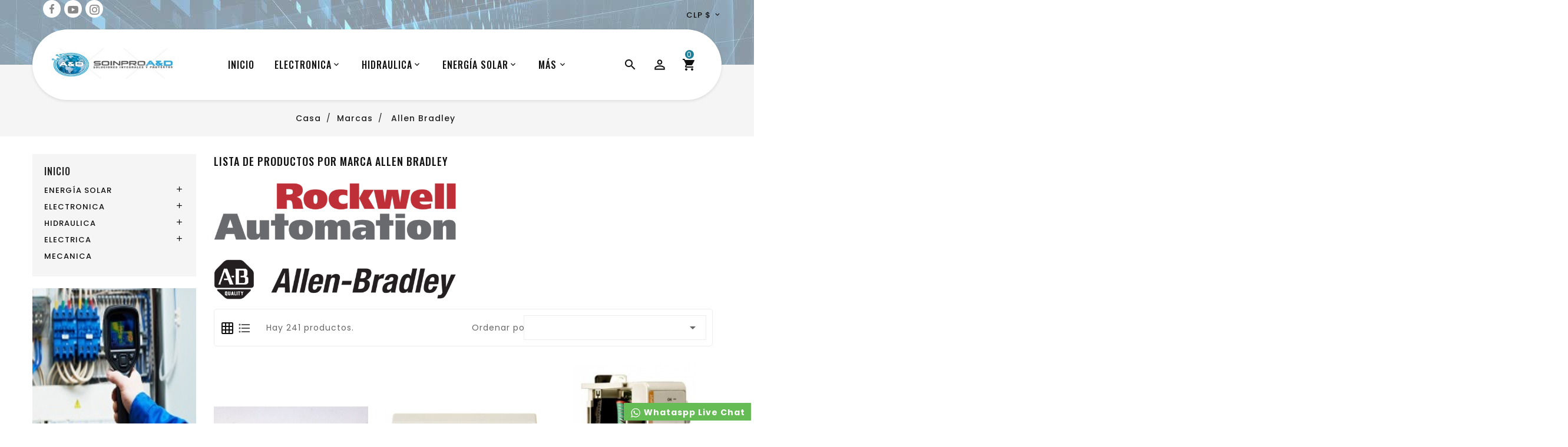

--- FILE ---
content_type: text/html; charset=utf-8
request_url: https://www.soinproayd.cl/brand/46-allen-bradley
body_size: 14621
content:
<!doctype html>
<html lang="es">

  <head>
    
      
  <meta charset="utf-8">


  <meta http-equiv="x-ua-compatible" content="ie=edge">



  <title>Allen Bradley</title>
  <meta name="description" content="Allen Bradley, Rockwell automation, A-B">
  <meta name="keywords" content="Allen Bradley,Rockwell automation,A-B,Automation">
      
        



  <meta name="viewport" content="width=device-width, initial-scale=1">

<script src="//ajax.googleapis.com/ajax/libs/jquery/2.0.0/jquery.min.js"></script>

<!-- TemplateTrip theme google font-->

	<link href="https://fonts.googleapis.com/css?family=Poppins:300,400,500,600,700" rel="stylesheet">
	<link href="https://fonts.googleapis.com/css?family=Oswald:400,500,600,700&display=swap" rel="stylesheet">

<!-- TemplateTrip theme google font-->



  <link rel="icon" type="image/vnd.microsoft.icon" href="https://www.soinproayd.cl/img/favicon.ico?1664217325">
  <link rel="shortcut icon" type="image/x-icon" href="https://www.soinproayd.cl/img/favicon.ico?1664217325">



    <link rel="stylesheet" href="https://www.soinproayd.cl/themes/PRS034_03/assets/css/theme.css" type="text/css" media="all">
  <link rel="stylesheet" href="https://www.soinproayd.cl/themes/PRS034_03/modules/blockreassurance/views/dist/front.css" type="text/css" media="all">
  <link rel="stylesheet" href="https://www.soinproayd.cl/themes/PRS034_03/modules/ttcategoryfeature/views/css/ttcategoryfeature.css" type="text/css" media="all">
  <link rel="stylesheet" href="https://www.soinproayd.cl/themes/PRS034_03/modules/productcomments/views/css/productcomments.css" type="text/css" media="all">
  <link rel="stylesheet" href="https://www.soinproayd.cl/themes/PRS034_03/modules/ttmegamenu/views/css/front.css" type="text/css" media="all">
  <link rel="stylesheet" href="https://www.soinproayd.cl/themes/PRS034_03/modules/ttproductcountdown/views/css/themes/1-simple.css" type="text/css" media="all">
  <link rel="stylesheet" href="https://www.soinproayd.cl/modules/whatsapp//views/css/whatsapp.css" type="text/css" media="all">
  <link rel="stylesheet" href="https://www.soinproayd.cl/js/jquery/ui/themes/base/minified/jquery-ui.min.css" type="text/css" media="all">
  <link rel="stylesheet" href="https://www.soinproayd.cl/js/jquery/ui/themes/base/minified/jquery.ui.theme.min.css" type="text/css" media="all">
  <link rel="stylesheet" href="https://www.soinproayd.cl/themes/PRS034_03/modules/ps_imageslider/css/homeslider.css" type="text/css" media="all">
  <link rel="stylesheet" href="https://www.soinproayd.cl/themes/PRS034_03/assets/css/lightbox.css" type="text/css" media="all">
  <link rel="stylesheet" href="https://www.soinproayd.cl/themes/PRS034_03/assets/css/animate.css" type="text/css" media="all">
  <link rel="stylesheet" href="https://www.soinproayd.cl/themes/PRS034_03/assets/css/owl.theme.default.min.css" type="text/css" media="all">




  

  <script >
        var added_to_wishlist = "El producto se agreg\u00f3 con \u00e9xito a su lista de deseos.";
        var baseDir = "https:\/\/www.soinproayd.cl\/";
        var comparator_max_item = 3;
        var compareAdd = "El producto ha sido agregado a la comparaci\u00f3n de productos.";
        var compareRemove = "El producto ha sido eliminado de la comparaci\u00f3n de productos.";
        var compareUrl = "https:\/\/www.soinproayd.cl\/module\/ttcompare\/compare";
        var compareView = "Comparar";
        var comparedProductsIds = [];
        var compared_products = [];
        var disable_comment = "Criterion is not exists for this product.";
        var isLogged = 0;
        var isLoggedWishlist = false;
        var loggin_required = "Debe iniciar sesi\u00f3n para administrar su lista de deseos.";
        var loginLabel = "Iniciar sesi\u00f3n";
        var login_url = "https:\/\/www.soinproayd.cl\/mi-cuenta";
        var max_item = "No puedes agregar m\u00e1s de 3 producto(s) a la comparaci\u00f3n de productos";
        var moderation_active = 1;
        var mywishlist_url = "https:\/\/www.soinproayd.cl\/module\/ttproductwishlist\/mywishlist";
        var prestashop = {"cart":{"products":[],"totals":{"total":{"type":"total","label":"Total","amount":0,"value":"0\u00a0$"},"total_including_tax":{"type":"total","label":"Total (impuestos incl.)","amount":0,"value":"0\u00a0$"},"total_excluding_tax":{"type":"total","label":"Total (impuestos excl.)","amount":0,"value":"0\u00a0$"}},"subtotals":{"products":{"type":"products","label":"Subtotal","amount":0,"value":"0\u00a0$"},"discounts":null,"shipping":{"type":"shipping","label":"Transporte","amount":0,"value":""},"tax":null},"products_count":0,"summary_string":"0 art\u00edculos","vouchers":{"allowed":1,"added":[]},"discounts":[],"minimalPurchase":0,"minimalPurchaseRequired":""},"currency":{"name":"Peso chileno","iso_code":"CLP","iso_code_num":"152","sign":"$"},"customer":{"lastname":null,"firstname":null,"email":null,"birthday":null,"newsletter":null,"newsletter_date_add":null,"optin":null,"website":null,"company":null,"siret":null,"ape":null,"is_logged":false,"gender":{"type":null,"name":null},"addresses":[]},"language":{"name":"Espa\u00f1ol (Spanish)","iso_code":"es","locale":"es-ES","language_code":"es-es","is_rtl":"0","date_format_lite":"d\/m\/Y","date_format_full":"d\/m\/Y H:i:s","id":2},"page":{"title":"","canonical":null,"meta":{"title":"Allen Bradley","description":"Allen Bradley, Rockwell automation, A-B","keywords":"Allen Bradley,Rockwell automation,A-B,Automation","robots":"index"},"page_name":"manufacturer","body_classes":{"lang-es":true,"lang-rtl":false,"country-CL":true,"currency-CLP":true,"layout-left-column":true,"page-manufacturer":true,"tax-display-enabled":true},"admin_notifications":[]},"shop":{"name":"Soinproayd Chile","logo":"https:\/\/www.soinproayd.cl\/img\/prestashop-logo-1664216394.jpg","stores_icon":"https:\/\/www.soinproayd.cl\/img\/logo_stores.png","favicon":"https:\/\/www.soinproayd.cl\/img\/favicon.ico"},"urls":{"base_url":"https:\/\/www.soinproayd.cl\/","current_url":"https:\/\/www.soinproayd.cl\/brand\/46-allen-bradley","shop_domain_url":"https:\/\/www.soinproayd.cl","img_ps_url":"https:\/\/www.soinproayd.cl\/img\/","img_cat_url":"https:\/\/www.soinproayd.cl\/img\/c\/","img_lang_url":"https:\/\/www.soinproayd.cl\/img\/l\/","img_prod_url":"https:\/\/www.soinproayd.cl\/img\/p\/","img_manu_url":"https:\/\/www.soinproayd.cl\/img\/m\/","img_sup_url":"https:\/\/www.soinproayd.cl\/img\/su\/","img_ship_url":"https:\/\/www.soinproayd.cl\/img\/s\/","img_store_url":"https:\/\/www.soinproayd.cl\/img\/st\/","img_col_url":"https:\/\/www.soinproayd.cl\/img\/co\/","img_url":"https:\/\/www.soinproayd.cl\/themes\/PRS034_03\/assets\/img\/","css_url":"https:\/\/www.soinproayd.cl\/themes\/PRS034_03\/assets\/css\/","js_url":"https:\/\/www.soinproayd.cl\/themes\/PRS034_03\/assets\/js\/","pic_url":"https:\/\/www.soinproayd.cl\/upload\/","pages":{"address":"https:\/\/www.soinproayd.cl\/direccion","addresses":"https:\/\/www.soinproayd.cl\/direcciones","authentication":"https:\/\/www.soinproayd.cl\/autenticacion","cart":"https:\/\/www.soinproayd.cl\/carro-de-la-compra","category":"https:\/\/www.soinproayd.cl\/index.php?controller=category","cms":"https:\/\/www.soinproayd.cl\/index.php?controller=cms","contact":"https:\/\/www.soinproayd.cl\/contactenos","discount":"https:\/\/www.soinproayd.cl\/index.php?controller=discount","guest_tracking":"https:\/\/www.soinproayd.cl\/estado-pedido","history":"https:\/\/www.soinproayd.cl\/historial-de-pedidos","identity":"https:\/\/www.soinproayd.cl\/identidad","index":"https:\/\/www.soinproayd.cl\/","my_account":"https:\/\/www.soinproayd.cl\/mi-cuenta","order_confirmation":"https:\/\/www.soinproayd.cl\/confirmacion-pedido","order_detail":"https:\/\/www.soinproayd.cl\/index.php?controller=order-detail","order_follow":"https:\/\/www.soinproayd.cl\/devolucion-de-productos","order":"https:\/\/www.soinproayd.cl\/carrito","order_return":"https:\/\/www.soinproayd.cl\/index.php?controller=order-return","order_slip":"https:\/\/www.soinproayd.cl\/vales","pagenotfound":"https:\/\/www.soinproayd.cl\/index.php?controller=pagenotfound","password":"https:\/\/www.soinproayd.cl\/contrasena-olvidado","pdf_invoice":"https:\/\/www.soinproayd.cl\/index.php?controller=pdf-invoice","pdf_order_return":"https:\/\/www.soinproayd.cl\/index.php?controller=pdf-order-return","pdf_order_slip":"https:\/\/www.soinproayd.cl\/index.php?controller=pdf-order-slip","prices_drop":"https:\/\/www.soinproayd.cl\/index.php?controller=prices-drop","product":"https:\/\/www.soinproayd.cl\/index.php?controller=product","search":"https:\/\/www.soinproayd.cl\/buscar","sitemap":"https:\/\/www.soinproayd.cl\/mapa-del-sitio","stores":"https:\/\/www.soinproayd.cl\/tiendas","supplier":"https:\/\/www.soinproayd.cl\/proveedores","register":"https:\/\/www.soinproayd.cl\/autenticacion?create_account=1","order_login":"https:\/\/www.soinproayd.cl\/carrito?login=1"},"alternative_langs":[],"theme_assets":"\/themes\/PRS034_03\/assets\/","actions":{"logout":"https:\/\/www.soinproayd.cl\/?mylogout="},"no_picture_image":{"bySize":{"small_default":{"url":"https:\/\/www.soinproayd.cl\/img\/p\/es-default-small_default.jpg","width":70,"height":91},"cart_default":{"url":"https:\/\/www.soinproayd.cl\/img\/p\/es-default-cart_default.jpg","width":100,"height":125},"home_default":{"url":"https:\/\/www.soinproayd.cl\/img\/p\/es-default-home_default.jpg","width":270,"height":351},"medium_default":{"url":"https:\/\/www.soinproayd.cl\/img\/p\/es-default-medium_default.jpg","width":452,"height":452},"large_default":{"url":"https:\/\/www.soinproayd.cl\/img\/p\/es-default-large_default.jpg","width":870,"height":1131}},"small":{"url":"https:\/\/www.soinproayd.cl\/img\/p\/es-default-small_default.jpg","width":70,"height":91},"medium":{"url":"https:\/\/www.soinproayd.cl\/img\/p\/es-default-home_default.jpg","width":270,"height":351},"large":{"url":"https:\/\/www.soinproayd.cl\/img\/p\/es-default-large_default.jpg","width":870,"height":1131},"legend":""}},"configuration":{"display_taxes_label":true,"display_prices_tax_incl":false,"is_catalog":false,"show_prices":true,"opt_in":{"partner":true},"quantity_discount":{"type":"discount","label":"Descuento unitario"},"voucher_enabled":1,"return_enabled":0},"field_required":[],"breadcrumb":{"links":[{"title":"Casa\n","url":"https:\/\/www.soinproayd.cl\/"},{"title":"Marcas","url":"https:\/\/www.soinproayd.cl\/fabricantes"},{"title":"Allen Bradley","url":"https:\/\/www.soinproayd.cl\/brand\/46-allen-bradley"}],"count":3},"link":{"protocol_link":"https:\/\/","protocol_content":"https:\/\/"},"time":1769770363,"static_token":"2db6d1a9ea612f8cf9d4e7fa3f9d28f9","token":"bfa373f976fe6597648bd7df05226d4f","debug":false};
        var productcomment_added = "Thanks for your Review. Your comment has been added!";
        var productcomment_added_moderation = "Thanks for your Review. It will be available once approved by a moderator.";
        var productcomments_controller_url = "https:\/\/www.soinproayd.cl\/module\/ttproductcomments\/default";
        var productcomments_url_rewrite = "1";
        var psemailsubscription_subscription = "https:\/\/www.soinproayd.cl\/module\/ps_emailsubscription\/subscription";
        var psr_icon_color = "#F19D76";
        var secure_key = "f97c6642cde2fdc171e94889d2e165e0";
        var static_token = "2db6d1a9ea612f8cf9d4e7fa3f9d28f9";
        var wishlistProductsIds = "";
        var wishlistView = "Tu lista de deseos";
      </script>



  <!-- emarketing start -->



<!-- emarketing end -->        <style type="text/css">.video-home video { width: 100% !important; height: auto !important;
} .main-header { background-image: url(https://www.soinproayd.cl/img/cms/22106-2.jpg) !important; } .block-social ul li a { background: #fff !important; border-radius: 25px !important;
} .footer-top { background: url(https://www.soinproayd.cl/img/cms/22106-2.jpg) !important; } @media (min-width: 768px) {
#ttcmsparallax .parallex { display: flex; align-items: center; background: #ccc !important;
}}</style>
            <style type="text/css">
            #product .ttpc-wrp.ttpc_displayProductPriceBlock {
        display: none !important;
    }
    #product .ajax_block_product .ttpc-wrp.ttpc_displayProductPriceBlock,
    #product .product_list .ttpc-wrp.ttpc_displayProductPriceBlock,
    #product #product_list .ttpc-wrp.ttpc_displayProductPriceBlock,
    #product .product-miniature .ttpc-wrp.ttpc_displayProductPriceBlock {
        display: block !important;
    }
    
    </style>

<script type="text/javascript">
    var ttpc_labels = ['days', 'hours', 'minutes', 'seconds'];
    var ttpc_labels_lang = {
        'days': 'days',
        'hours': 'hours',
        'minutes': 'min',
        'seconds': 'sec'
    };
    var ttpc_labels_lang_1 = {
        'days': 'day',
        'hours': 'hour',
        'minutes': 'min',
        'seconds': 'sec'
    };
    var ttpc_offer_txt = "Offer ends in:";
    var ttpc_theme = "1-simple";
    var ttpc_psv = 1.7;
    var ttpc_hide_after_end = 1;
    var ttpc_hide_expired = 1;
    var ttpc_highlight = "seconds";
    var ttpc_position_product = "";
    var ttpc_position_list = "over_img";
    var ttpc_adjust_positions = 1;
    var ttpc_token = "2db6d1a9ea612f8cf9d4e7fa3f9d28f9";
</script>



    
  </head>

  <body id="manufacturer" class="lang-es country-cl currency-clp layout-left-column page-manufacturer tax-display-enabled">

    
      
    

    
    <header id="header">
      
        

  <div class="header-banner">
    
  </div>



<div class="main-header">
  
      <nav class="header-nav">
          <div class="hidden-sm-down top-nav">
            <div class="container">
              <div class="left-nav">
                <div id="ttcmsheader">
  
</div>


  <div class="block-social right-to-left hb-animate-element col-lg-6 col-sm-12">
    <ul id="social-footer">
              <li class="facebook"><a href="https://m.facebook.com/Soinproayd/?locale=zh_CN&amp;_rdr" target="_blank"><p>Facebook</p></a></li>
              <li class="youtube"><a href="https://www.youtube.com/" target="_blank"><p>YouTube</p></a></li>
              <li class="instagram"><a href="https://www.instagram.com/" target="_blank"><p>Instagram</p></a></li>
          </ul>
  </div>


              </div>
              <div class="right-nav">
                <div id="_desktop_currency_selector">
  <div class="currency-selector dropdown ttdropdown js-dropdown">
    <span id="currency-selector-label" class="hidden-md-up">Moneda:
</span>
    <button data-target="#" data-toggle="dropdown" class="hidden-sm-down btn-unstyle" aria-haspopup="true" aria-expanded="false" aria-label="Desplegable de divisas
">
      <span class="expand-more _gray-darker">CLP $</span>
		<i class="material-icons expand-more">&#xE313;</i>
		<i class="material-icons expand-less">&#xE316;</i>
    </button>
    <ul class="dropdown-menu hidden-sm-down" aria-labelledby="currency-selector-label">
              <li  class="current" >
          <a title="Peso chileno" rel="nofollow" href="https://www.soinproayd.cl/brand/46-allen-bradley?SubmitCurrency=1&amp;id_currency=2" class="dropdown-item">CLP $</a>
        </li>
              <li >
          <a title="Peso colombien" rel="nofollow" href="https://www.soinproayd.cl/brand/46-allen-bradley?SubmitCurrency=1&amp;id_currency=3" class="dropdown-item">COP $</a>
        </li>
              <li >
          <a title="Peso mexicain" rel="nofollow" href="https://www.soinproayd.cl/brand/46-allen-bradley?SubmitCurrency=1&amp;id_currency=4" class="dropdown-item">MXN $</a>
        </li>
              <li >
          <a title="Dollar des États-Unis" rel="nofollow" href="https://www.soinproayd.cl/brand/46-allen-bradley?SubmitCurrency=1&amp;id_currency=5" class="dropdown-item">USD $</a>
        </li>
          </ul>
    <select class="link hidden-md-up" aria-labelledby="currency-selector-label">
              <option value="https://www.soinproayd.cl/brand/46-allen-bradley?SubmitCurrency=1&amp;id_currency=2" selected="selected">CLP $</option>
              <option value="https://www.soinproayd.cl/brand/46-allen-bradley?SubmitCurrency=1&amp;id_currency=3">COP $</option>
              <option value="https://www.soinproayd.cl/brand/46-allen-bradley?SubmitCurrency=1&amp;id_currency=4">MXN $</option>
              <option value="https://www.soinproayd.cl/brand/46-allen-bradley?SubmitCurrency=1&amp;id_currency=5">USD $</option>
          </select>
  </div>
</div>

              </div>
            </div>

        </div>
      </nav>
  

  <div class="header-top">
  	<div class="position-static">
      <div class="container">
        <div class="hidden-sm-down" id="_desktop_logo">
                      <a href="https://www.soinproayd.cl/"><img class="logo img-responsive" src="https://www.soinproayd.cl/img/prestashop-logo-1664216394.jpg" alt="Soinproayd Chile" width="220"></a>
                  </div>

      		<!-- Module Megamenu-->
<div class="container_tt_megamenu">
<div id="tt-menu-horizontal" class="tt-menu-horizontal clearfix">
	<div class="title-menu-mobile"><span class="menu">Menu</span><span class="close">close</span><i class='material-icons tmenu'>&#xe164;</i>
	<i class='material-icons cross'>&#xe5cd;</i></div>
	<div class="ttmenu-content">
	<ul class="menu-content">
												<li class="level-1 ">
					<a href="https://www.soinproayd.cl/" class="ttinnermenu">
										<span class="catagory">Inicio</span>
										<span class="blog-nav-dot blog-detail-dot"></span>
					</a>
					<span class="icon-drop-mobile"></span>
									</li>
															<li class="level-1 parent "><a class="ttinnermenu" href="https://www.soinproayd.cl/97-electronica"><span class="catagory">ELECTRONICA</span><div class="menu-subtitle">Sale</div></a><span class="icon-drop-mobile"></span><ul class="menu-dropdown cat-drop-menu tt-sub-left"><li class="level-2 "><a class="ttinnermenu" href="https://www.soinproayd.cl/98-siemens"><span class="catagory">SIEMENS</span></a></li><li class="level-2 "><a class="ttinnermenu" href="https://www.soinproayd.cl/99-megger"><span class="catagory">MEGGER</span></a></li><li class="level-2 "><a class="ttinnermenu" href="https://www.soinproayd.cl/102-fluke"><span class="catagory">FLUKE</span></a></li><li class="level-2 "><a class="ttinnermenu" href="https://www.soinproayd.cl/103-omron"><span class="catagory">Omron</span></a></li><li class="level-2 "><a class="ttinnermenu" href="https://www.soinproayd.cl/104-allen-bradley"><span class="catagory">ALLEN BRADLEY</span></a></li><li class="level-2 "><a class="ttinnermenu" href="https://www.soinproayd.cl/105-abb"><span class="catagory">ABB</span></a></li><li class="level-2 "><a class="ttinnermenu" href="https://www.soinproayd.cl/106-schneider-electric"><span class="catagory">Schneider Electric</span></a></li><li class="level-2 "><a class="ttinnermenu" href="https://www.soinproayd.cl/107-cisco"><span class="catagory">CISCO</span></a></li><li class="level-2 "><a class="ttinnermenu" href="https://www.soinproayd.cl/113-sick"><span class="catagory">SICK</span></a></li><li class="level-2 "><a class="ttinnermenu" href="https://www.soinproayd.cl/114-huawei"><span class="catagory">HUAWEI</span></a></li><li class="level-2 parent "><a class="ttinnermenu" href="https://www.soinproayd.cl/124-hirschmann"><span class="catagory">Hirschmann</span></a><span class="icon-drop-mobile"></span><ul class="menu-dropdown cat-drop-menu "><li class="level-3 "><a class="ttinnermenu" href="https://www.soinproayd.cl/125-hirschmann"><span class="catagory">Hirschmann</span></a></li></ul></li><li class="level-2 "><a class="ttinnermenu" href="https://www.soinproayd.cl/126-hirschmann"><span class="catagory">Hirschmann</span></a></li></ul></li>
												<li class="level-1 parent "><a class="ttinnermenu" href="https://www.soinproayd.cl/95-hidra"><span class="catagory">HIDRAULICA</span><div class="menu-subtitle">New</div></a><span class="icon-drop-mobile"></span><ul class="menu-dropdown cat-drop-menu tt-sub-left"><li class="level-2 "><a class="ttinnermenu" href="https://www.soinproayd.cl/111-neumatica"><span class="catagory">NEUMATICA</span></a></li></ul></li>
												<li class="level-1 parent "><a class="ttinnermenu" href="https://www.soinproayd.cl/100-energia-solar"><span class="catagory">ENERGÍA SOLAR</span></a><span class="icon-drop-mobile"></span><ul class="menu-dropdown cat-drop-menu tt-sub-left"><li class="level-2 "><a class="ttinnermenu" href="https://www.soinproayd.cl/108-energia-solar-para-la-industria"><span class="catagory">ENERGÍA SOLAR PARA LA INDUSTRIA</span></a></li><li class="level-2 "><a class="ttinnermenu" href="https://www.soinproayd.cl/109-energia-solar-publica-"><span class="catagory">ENERGÍA SOLAR PUBLICA </span></a></li><li class="level-2 "><a class="ttinnermenu" href="https://www.soinproayd.cl/110-energia-solar-domiciliaria"><span class="catagory">ENERGÍA SOLAR DOMICILIARIA</span></a></li></ul></li>
												<li class="level-1 parent "><a class="ttinnermenu" href="https://www.soinproayd.cl/121-electrica"><span class="catagory">ELECTRICA</span></a><span class="icon-drop-mobile"></span><ul class="menu-dropdown cat-drop-menu tt-sub-right"><li class="level-2 "><a class="ttinnermenu" href="https://www.soinproayd.cl/123-articulos-electricos"><span class="catagory">ARTÍCULOS ELÉCTRICOS</span></a></li></ul></li>
												<li class="level-1 "><a class="ttinnermenu" href="https://www.soinproayd.cl/122-mecanica"><span class="catagory">MECANICA</span></a></li>
						</ul>
	<div class="js-top-menu-bottom">
	  <div id="_mobile_currency_selector"></div>
	  <div id="_mobile_language_selector"></div>
	  <div id="_mobile_contact_link"></div>
	</div>
</div>
</div>
</div>

<script>
  $(document).ready(function() {
  var max_link = 4;
  var items = $('.tt-menu-horizontal li.level-1');
  var surplus = items.slice(max_link, items.length);
  var more_info = "Más";

  surplus.wrapAll('<li class="more_menu level-1"><ul class="menu-dropdown cat-drop-menu">');
  $('.more_menu').prepend('<a href="#" class="dropdown-item">'+more_info+'<span class="blog-nav-dot blog-detail-dot"></span></a>');
  $(window).resize(function() {
  		if($( window ).width() >= 992) {
  			$('.more_menu .menu-dropdown li').addClass('level-2').removeClass('level-1');
  		}
  	});

      $(window).resize();

  var ttcat_count = $('.more_menu ul > li.level-2 .CAT').length;
  if (ttcat_count > 2) {
  	$('.more_menu > ul').addClass('tt-sub-auto');
  }
  $(".container_tt_megamenu").css("display", "inline-block");
  });
</script>
<!-- /Module Megamenu -->
<div id="_desktop_cart">
  <div class="blockcart cart-preview inactive" data-refresh-url="//www.soinproayd.cl/module/ps_shoppingcart/ajax">
    <div class="header">
        <a rel="nofollow">
        <i class="material-icons shopping-cart">Shopping Cart</i>
        <span class="hidden-sm-down cart-title">Carrito de compras
</span>
        <span class="cart-products-count">0</span>
        <span class="hidden-sm-down">Products</span>
        </a>
    </div>
	<div class="cart_block block exclusive">
	<div class="block_content">
<div class="cart_block_list">
		    <p class="no-item">
      No hay productos en el carrito.

    </p>
    	</div>
	</div>
  	</div>
	</div>

	</div>
<div id="_desktop_user_info">
  <div class="ttuserheading"></div>
  <ul class="user-info">
          <li><a
        href="https://www.soinproayd.cl/mi-cuenta"
        title="Acceda a su cuenta de cliente
"
        rel="nofollow"
      >
        <i class="material-icons user">&#xE7FF;</i>
        <span class="hidden-sm-down">Registrarse
</span>
      </a></li>
    		  	<li>
		<a class="bt_compare" href="https://www.soinproayd.cl/module/ttcompare/compare" title="Comparar" rel="nofollow">
			<span>Comparar (<span class="total-compare-val">0</span>)</span>
		</a>
		<input type="hidden" name="compare_product_count" class="compare_product_count" value="0" />
	</li>

      <li>
    <a class="wishtlist_top" href="https://www.soinproayd.cl/module/ttproductwishlist/mywishlist" title="deseos" rel="nofollow">
        <span>deseos (<span class="cart-wishlist-number">0</span>)</span>
    </a>
</li>


  </ul>
</div>
<!-- Block search module TOP -->
<div id="search_widget" class="search-widget" data-search-controller-url="//www.soinproayd.cl/buscar">
	<span class="ttsearch_button"></span>
  <div class="ttsearchtoggle">
	<form method="get" action="//www.soinproayd.cl/buscar">
		<input type="hidden" name="controller" value="search">
		<input type="text" name="s" id="search_query_top" value="" placeholder="Busca en nuestro catálogo
" aria-label="Buscar
">
		<button type="submit">
			<i class="material-icons search">&#xE8B6;</i>
      <span class="hidden-xl-down">Buscar
</span>
		</button>
	</form>
</div>
</div>
<!-- /Block search module TOP -->


          <div class="hidden-md-up text-sm-center mobile">
            <div class="main-menu mob-mega-menu">
                <div class="top-logo" id="_mobile_logo"></div>
                <div class="float-xs-right" id="_mobile_cart"></div>
                <div class="float-xs-right" id="_mobile_user_info"></div>
                <div class="clearfix"></div>
            </div>
          </div>
      </div>
  		<div class="clearfix"></div>
  	</div>
  </div>
  

</div>

<div class="newsletter-pop">
	
</div>
      
    </header>

    <main>
      
                 

      
	 <div id="page" class="">

       <div class="ttloading-bg"></div>

      
        
<aside id="notifications">
  <div class="container">
    
    
    
      </div>
</aside>
      
      
            <nav data-depth="3" class="breadcrumb hidden-sm-down">
  <ol itemscope itemtype="http://schema.org/BreadcrumbList">
    
              
          <li itemprop="itemListElement" itemscope itemtype="http://schema.org/ListItem">
	<a itemprop="item" href="https://www.soinproayd.cl/"><span itemprop="name">Casa
</span></a>
	<meta itemprop="position" content="1">
</li>
        
              
          <li itemprop="itemListElement" itemscope itemtype="http://schema.org/ListItem">
	<a itemprop="item" href="https://www.soinproayd.cl/fabricantes"><span itemprop="name">Marcas</span></a>
	<meta itemprop="position" content="2">
</li>
        
              
          	<li>
	     <span>Allen Bradley</span>
	</li>
        
          
  </ol>
</nav>
          
      <section id="wrapper">
        

        <div class="container">
          
            <div id="left-column" class="col-lg-3 col-md-12 col-xs-12">
              <div class="left-right-inner">
                                              

<div class="block-categories">
<div class="title clearfix hidden-md-up" data-target="#categories" data-toggle="collapse">
    <span class="h3 text-uppercase">Categories</span>
    <span class="float-xs-right">
      <span class="navbar-toggler collapse-icons">
        <i class="material-icons add">&#xE145;</i>
        <i class="material-icons remove">&#xE15B;</i>
      </span>
    </span>
  </div>
  <ul id="categories" class="category-top-menu collapse toggle">
    <li><a class="text-uppercase h6" href="https://www.soinproayd.cl/2-accueil">Inicio</a></li>
    <li>
  <ul class="category-sub-menu"><li data-depth="0"><a href="https://www.soinproayd.cl/100-energia-solar">ENERGÍA SOLAR</a><div class="navbar-toggler collapse-icons" data-toggle="collapse" data-target="#exCollapsingNavbar100"><i class="material-icons add">&#xE145;</i><i class="material-icons remove">&#xE15B;</i></div><div class="collapse" id="exCollapsingNavbar100">
  <ul class="category-sub-menu"><li data-depth="1"><a class="category-sub-link" href="https://www.soinproayd.cl/108-energia-solar-para-la-industria">ENERGÍA SOLAR PARA LA INDUSTRIA</a></li><li data-depth="1"><a class="category-sub-link" href="https://www.soinproayd.cl/109-energia-solar-publica-">ENERGÍA SOLAR PUBLICA </a></li><li data-depth="1"><a class="category-sub-link" href="https://www.soinproayd.cl/110-energia-solar-domiciliaria">ENERGÍA SOLAR DOMICILIARIA</a></li></ul></div></li><li data-depth="0"><a href="https://www.soinproayd.cl/97-electronica">ELECTRONICA</a><div class="navbar-toggler collapse-icons" data-toggle="collapse" data-target="#exCollapsingNavbar97"><i class="material-icons add">&#xE145;</i><i class="material-icons remove">&#xE15B;</i></div><div class="collapse" id="exCollapsingNavbar97">
  <ul class="category-sub-menu"><li data-depth="1"><a class="category-sub-link" href="https://www.soinproayd.cl/98-siemens">SIEMENS</a></li><li data-depth="1"><a class="category-sub-link" href="https://www.soinproayd.cl/99-megger">MEGGER</a></li><li data-depth="1"><a class="category-sub-link" href="https://www.soinproayd.cl/102-fluke">FLUKE</a></li><li data-depth="1"><a class="category-sub-link" href="https://www.soinproayd.cl/103-omron">Omron</a></li><li data-depth="1"><a class="category-sub-link" href="https://www.soinproayd.cl/104-allen-bradley">ALLEN BRADLEY</a></li><li data-depth="1"><a class="category-sub-link" href="https://www.soinproayd.cl/105-abb">ABB</a></li><li data-depth="1"><a class="category-sub-link" href="https://www.soinproayd.cl/106-schneider-electric">Schneider Electric</a></li><li data-depth="1"><a class="category-sub-link" href="https://www.soinproayd.cl/107-cisco">CISCO</a></li><li data-depth="1"><a class="category-sub-link" href="https://www.soinproayd.cl/113-sick">SICK</a></li><li data-depth="1"><a class="category-sub-link" href="https://www.soinproayd.cl/114-huawei">HUAWEI</a></li><li data-depth="1"><a class="category-sub-link" href="https://www.soinproayd.cl/124-hirschmann">Hirschmann</a><span class="navbar-toggler collapse-icons" data-toggle="collapse" data-target="#exCollapsingNavbar124"><i class="material-icons add">&#xE145;</i><i class="material-icons remove">&#xE15B;</i></span><div class="collapse" id="exCollapsingNavbar124">
  <ul class="category-sub-menu"><li data-depth="2"><a class="category-sub-link" href="https://www.soinproayd.cl/125-hirschmann">Hirschmann</a></li></ul></div></li><li data-depth="1"><a class="category-sub-link" href="https://www.soinproayd.cl/126-hirschmann">Hirschmann</a></li></ul></div></li><li data-depth="0"><a href="https://www.soinproayd.cl/95-hidra">HIDRAULICA</a><div class="navbar-toggler collapse-icons" data-toggle="collapse" data-target="#exCollapsingNavbar95"><i class="material-icons add">&#xE145;</i><i class="material-icons remove">&#xE15B;</i></div><div class="collapse" id="exCollapsingNavbar95">
  <ul class="category-sub-menu"><li data-depth="1"><a class="category-sub-link" href="https://www.soinproayd.cl/111-neumatica">NEUMATICA</a></li></ul></div></li><li data-depth="0"><a href="https://www.soinproayd.cl/121-electrica">ELECTRICA</a><div class="navbar-toggler collapse-icons" data-toggle="collapse" data-target="#exCollapsingNavbar121"><i class="material-icons add">&#xE145;</i><i class="material-icons remove">&#xE15B;</i></div><div class="collapse" id="exCollapsingNavbar121">
  <ul class="category-sub-menu"><li data-depth="1"><a class="category-sub-link" href="https://www.soinproayd.cl/123-articulos-electricos">ARTÍCULOS ELÉCTRICOS</a></li></ul></div></li><li data-depth="0"><a href="https://www.soinproayd.cl/122-mecanica">MECANICA</a></li></ul></li>
  </ul>
</div>
 <div class="ttleftbanner">
	<a href="https://www.soinproayd.cl/contactenos" title="Soinpro"><img src="https://www.soinproayd.cl/modules/ttadvertising/img/advertising-s1.jpg" alt="Soinpro" title="Soinpro" width="305" height="460" /></a>
</div>
								<section class="new-products clearfix mt-3">
  <h1 class="h1 products-section-title text-uppercase">Nuevos productos
</h1>
  <div class="title clearfix hidden-md-up" data-target="#new-product" data-toggle="collapse">
    <span class="h3 text-uppercase">Nuevos productos
</span>
    <span class="float-xs-right">
      <span class="navbar-toggler collapse-icons">
        <i class="material-icons add">&#xE145;</i>
        <i class="material-icons remove">&#xE15B;</i>
      </span>
    </span>
  </div>
  <div id="new-product" class="collapse toggle new_product">
  		<div class="customNavigation">
		<a class="btn ttleftnew_prev"><i class="material-icons">navigate_before</i></a>
		<a class="btn ttleftnew_next"><i class="material-icons">navigate_next</i></a>
	</div>
	  <div class="products">
    							<!-- Start TemplateTrip 2 product slide code -->
								<ul>
					<li class="new">
						<ul>
						<li>
													<!-- End TemplateTrip 2 product slide code -->
				  
<article class="product-miniature js-product-miniature col-sm-4" data-id-product="4904" data-id-product-attribute="0" itemscope itemtype="http://schema.org/Product">
	<div class="thumbnail-container">
		<div class="ttproduct-image">
			
			  <a href="https://www.soinproayd.cl/accueil/4904-siemens-3rw3034-1ab04.html" class="thumbnail product-thumbnail">
				<img
					  class="ttproduct-img1"
					  src = "https://www.soinproayd.cl/10391-home_default/siemens-3rw3034-1ab04.jpg"
					  alt = "SIEMENS 3RW3034-1AB04"
					  data-full-size-image-url = "https://www.soinproayd.cl/10391-large_default/siemens-3rw3034-1ab04.jpg"
					>
					
			  </a>
			
			
				<ul class="product-flags">
											<li class="new">Nuevo</li>
									</ul>
			
			<div class="ttproducthover">
			<div class="tt-button-container">
				<div class="product-add-to-cart">
			<form action="https://www.soinproayd.cl/carro-de-la-compra" method="post" class="add-to-cart-or-refresh">
			<div class="product-quantity" style="display:none;">
				<input type="number" name="id_product" value="4904" class="product_page_product_id">
				<input type="number" name="id_customization" value="0" class="product_customization_id">
				<input type="hidden" name="token" value="2db6d1a9ea612f8cf9d4e7fa3f9d28f9" class="tt-token">
				<input type="number" name="qty" class="quantity_wanted input-group" value="1" min="1"/>
			</div>
							<button class="button ajax_add_to_cart_button add-to-cart btn btn-default" data-button-action="add-to-cart" title="Add to cart" >
            <i class="material-icons add_to_cart_icon">shopping_cart</i>
					<span>carrito
</span>
          <span class="loading"><i class='material-icons'>cached</i></span>
				</button>
					</form>
	</div>
			</div>
			    <div class="wishlist">
        <a class="addToWishlist btn btn-primary wishlistProd_4904" href="#"  data-dismiss="modal" data-rel="4904" title="lista de deseos" onclick="WishlistCart('wishlist_block_list', 'add', '4904', '0', 1); return false;">
			<i class="material-icons">favorite_border</i>
            <span>Añadir a la lista de deseos</span>
            <span class="loading"><i class="material-icons">cached</i></span>
        </a>
    </div>

			<div class="compare">
	<a class="add_to_compare btn btn-primary" href="#" data-id-product="4904" data-dismiss="modal" title="Añadir a comparar">
		<i class="material-icons compare_icon">equalizer</i>
		<span>Añadir a comparar</span>
		<span class="loading"><i class="material-icons">cached</i></span>
	</a>
</div>

			
				<div class="quick-view-block">
					<a href="#" class="quick-view btn" data-link-action="quickview" title="Quick view">
						<i class="material-icons search">&#xE8B6;</i> <span>Vista rápida
</span>
					</a>
				</div>
			
			</div>
		</div>
		
		<div class="ttproduct-desc">
			<div class="product-description">
				<h5 class="cat-name">accueil</h5>

				
					<span class="h3 product-title" itemprop="name"><a href="https://www.soinproayd.cl/accueil/4904-siemens-3rw3034-1ab04.html">SIEMENS 3RW3034-1AB04</a></span>
				
				
					<div class="product-desc-short" itemprop="description"></div>
				
		
					
				<div class="highlighted-informations no-variants hidden-sm-down">
				
									
				</div>
			
				
											<div class="product-price-and-shipping">
							<span itemprop="price" class="price">0 $</span>
														
							<span class="sr-only">Precio
</span>
							
							
						</div>
									
			</div>
		</div>
	</div>
</article>
				  <!-- Start TemplateTrip 2 product slide code -->
														
								<!-- End TemplateTrip 2 product slide code -->
									<!-- Start TemplateTrip 2 product slide code -->
												<!-- End TemplateTrip 2 product slide code -->
				  
<article class="product-miniature js-product-miniature col-sm-4" data-id-product="4903" data-id-product-attribute="0" itemscope itemtype="http://schema.org/Product">
	<div class="thumbnail-container">
		<div class="ttproduct-image">
			
			  <a href="https://www.soinproayd.cl/accueil/4903-lincoln-m20970-1.html" class="thumbnail product-thumbnail">
				<img
					  class="ttproduct-img1"
					  src = "https://www.soinproayd.cl/10390-home_default/lincoln-m20970-1.jpg"
					  alt = "LINCOLN M20970-1"
					  data-full-size-image-url = "https://www.soinproayd.cl/10390-large_default/lincoln-m20970-1.jpg"
					>
					
			  </a>
			
			
				<ul class="product-flags">
											<li class="new">Nuevo</li>
									</ul>
			
			<div class="ttproducthover">
			<div class="tt-button-container">
				<div class="product-add-to-cart">
			<form action="https://www.soinproayd.cl/carro-de-la-compra" method="post" class="add-to-cart-or-refresh">
			<div class="product-quantity" style="display:none;">
				<input type="number" name="id_product" value="4903" class="product_page_product_id">
				<input type="number" name="id_customization" value="0" class="product_customization_id">
				<input type="hidden" name="token" value="2db6d1a9ea612f8cf9d4e7fa3f9d28f9" class="tt-token">
				<input type="number" name="qty" class="quantity_wanted input-group" value="1" min="1"/>
			</div>
							<button class="button ajax_add_to_cart_button add-to-cart btn btn-default" data-button-action="add-to-cart" title="Add to cart" >
            <i class="material-icons add_to_cart_icon">shopping_cart</i>
					<span>carrito
</span>
          <span class="loading"><i class='material-icons'>cached</i></span>
				</button>
					</form>
	</div>
			</div>
			    <div class="wishlist">
        <a class="addToWishlist btn btn-primary wishlistProd_4903" href="#"  data-dismiss="modal" data-rel="4903" title="lista de deseos" onclick="WishlistCart('wishlist_block_list', 'add', '4903', '0', 1); return false;">
			<i class="material-icons">favorite_border</i>
            <span>Añadir a la lista de deseos</span>
            <span class="loading"><i class="material-icons">cached</i></span>
        </a>
    </div>

			<div class="compare">
	<a class="add_to_compare btn btn-primary" href="#" data-id-product="4903" data-dismiss="modal" title="Añadir a comparar">
		<i class="material-icons compare_icon">equalizer</i>
		<span>Añadir a comparar</span>
		<span class="loading"><i class="material-icons">cached</i></span>
	</a>
</div>

			
				<div class="quick-view-block">
					<a href="#" class="quick-view btn" data-link-action="quickview" title="Quick view">
						<i class="material-icons search">&#xE8B6;</i> <span>Vista rápida
</span>
					</a>
				</div>
			
			</div>
		</div>
		
		<div class="ttproduct-desc">
			<div class="product-description">
				<h5 class="cat-name">accueil</h5>

				
					<span class="h3 product-title" itemprop="name"><a href="https://www.soinproayd.cl/accueil/4903-lincoln-m20970-1.html">LINCOLN M20970-1</a></span>
				
				
					<div class="product-desc-short" itemprop="description"></div>
				
		
					
				<div class="highlighted-informations no-variants hidden-sm-down">
				
									
				</div>
			
				
											<div class="product-price-and-shipping">
							<span itemprop="price" class="price">0 $</span>
														
							<span class="sr-only">Precio
</span>
							
							
						</div>
									
			</div>
		</div>
	</div>
</article>
				  <!-- Start TemplateTrip 2 product slide code -->
														
								<!-- End TemplateTrip 2 product slide code -->
									<!-- Start TemplateTrip 2 product slide code -->
												<!-- End TemplateTrip 2 product slide code -->
				  
<article class="product-miniature js-product-miniature col-sm-4" data-id-product="4902" data-id-product-attribute="0" itemscope itemtype="http://schema.org/Product">
	<div class="thumbnail-container">
		<div class="ttproduct-image">
			
			  <a href="https://www.soinproayd.cl/accueil/4902-lincoln-m20969-1.html" class="thumbnail product-thumbnail">
				<img
					  class="ttproduct-img1"
					  src = "https://www.soinproayd.cl/10389-home_default/lincoln-m20969-1.jpg"
					  alt = "LINCOLN M20969-1"
					  data-full-size-image-url = "https://www.soinproayd.cl/10389-large_default/lincoln-m20969-1.jpg"
					>
					
			  </a>
			
			
				<ul class="product-flags">
											<li class="new">Nuevo</li>
									</ul>
			
			<div class="ttproducthover">
			<div class="tt-button-container">
				<div class="product-add-to-cart">
			<form action="https://www.soinproayd.cl/carro-de-la-compra" method="post" class="add-to-cart-or-refresh">
			<div class="product-quantity" style="display:none;">
				<input type="number" name="id_product" value="4902" class="product_page_product_id">
				<input type="number" name="id_customization" value="0" class="product_customization_id">
				<input type="hidden" name="token" value="2db6d1a9ea612f8cf9d4e7fa3f9d28f9" class="tt-token">
				<input type="number" name="qty" class="quantity_wanted input-group" value="1" min="1"/>
			</div>
							<button class="button ajax_add_to_cart_button add-to-cart btn btn-default" data-button-action="add-to-cart" title="Add to cart" >
            <i class="material-icons add_to_cart_icon">shopping_cart</i>
					<span>carrito
</span>
          <span class="loading"><i class='material-icons'>cached</i></span>
				</button>
					</form>
	</div>
			</div>
			    <div class="wishlist">
        <a class="addToWishlist btn btn-primary wishlistProd_4902" href="#"  data-dismiss="modal" data-rel="4902" title="lista de deseos" onclick="WishlistCart('wishlist_block_list', 'add', '4902', '0', 1); return false;">
			<i class="material-icons">favorite_border</i>
            <span>Añadir a la lista de deseos</span>
            <span class="loading"><i class="material-icons">cached</i></span>
        </a>
    </div>

			<div class="compare">
	<a class="add_to_compare btn btn-primary" href="#" data-id-product="4902" data-dismiss="modal" title="Añadir a comparar">
		<i class="material-icons compare_icon">equalizer</i>
		<span>Añadir a comparar</span>
		<span class="loading"><i class="material-icons">cached</i></span>
	</a>
</div>

			
				<div class="quick-view-block">
					<a href="#" class="quick-view btn" data-link-action="quickview" title="Quick view">
						<i class="material-icons search">&#xE8B6;</i> <span>Vista rápida
</span>
					</a>
				</div>
			
			</div>
		</div>
		
		<div class="ttproduct-desc">
			<div class="product-description">
				<h5 class="cat-name">accueil</h5>

				
					<span class="h3 product-title" itemprop="name"><a href="https://www.soinproayd.cl/accueil/4902-lincoln-m20969-1.html">LINCOLN M20969-1</a></span>
				
				
					<div class="product-desc-short" itemprop="description"></div>
				
		
					
				<div class="highlighted-informations no-variants hidden-sm-down">
				
									
				</div>
			
				
											<div class="product-price-and-shipping">
							<span itemprop="price" class="price">0 $</span>
														
							<span class="sr-only">Precio
</span>
							
							
						</div>
									
			</div>
		</div>
	</div>
</article>
				  <!-- Start TemplateTrip 2 product slide code -->
																</li>
							</ul>
						</li>
						</ul>
										
								<!-- End TemplateTrip 2 product slide code -->
									<!-- Start TemplateTrip 2 product slide code -->
								<ul>
					<li class="new">
						<ul>
						<li>
													<!-- End TemplateTrip 2 product slide code -->
				  
<article class="product-miniature js-product-miniature col-sm-4" data-id-product="4900" data-id-product-attribute="0" itemscope itemtype="http://schema.org/Product">
	<div class="thumbnail-container">
		<div class="ttproduct-image">
			
			  <a href="https://www.soinproayd.cl/accueil/4900-lincoln-l5224-5.html" class="thumbnail product-thumbnail">
				<img
					  class="ttproduct-img1"
					  src = "https://www.soinproayd.cl/10388-home_default/lincoln-l5224-5.jpg"
					  alt = "LINCOLN L5224-5"
					  data-full-size-image-url = "https://www.soinproayd.cl/10388-large_default/lincoln-l5224-5.jpg"
					>
					
			  </a>
			
			
				<ul class="product-flags">
											<li class="new">Nuevo</li>
									</ul>
			
			<div class="ttproducthover">
			<div class="tt-button-container">
				<div class="product-add-to-cart">
			<form action="https://www.soinproayd.cl/carro-de-la-compra" method="post" class="add-to-cart-or-refresh">
			<div class="product-quantity" style="display:none;">
				<input type="number" name="id_product" value="4900" class="product_page_product_id">
				<input type="number" name="id_customization" value="0" class="product_customization_id">
				<input type="hidden" name="token" value="2db6d1a9ea612f8cf9d4e7fa3f9d28f9" class="tt-token">
				<input type="number" name="qty" class="quantity_wanted input-group" value="1" min="1"/>
			</div>
							<button class="button ajax_add_to_cart_button add-to-cart btn btn-default" data-button-action="add-to-cart" title="Add to cart" >
            <i class="material-icons add_to_cart_icon">shopping_cart</i>
					<span>carrito
</span>
          <span class="loading"><i class='material-icons'>cached</i></span>
				</button>
					</form>
	</div>
			</div>
			    <div class="wishlist">
        <a class="addToWishlist btn btn-primary wishlistProd_4900" href="#"  data-dismiss="modal" data-rel="4900" title="lista de deseos" onclick="WishlistCart('wishlist_block_list', 'add', '4900', '0', 1); return false;">
			<i class="material-icons">favorite_border</i>
            <span>Añadir a la lista de deseos</span>
            <span class="loading"><i class="material-icons">cached</i></span>
        </a>
    </div>

			<div class="compare">
	<a class="add_to_compare btn btn-primary" href="#" data-id-product="4900" data-dismiss="modal" title="Añadir a comparar">
		<i class="material-icons compare_icon">equalizer</i>
		<span>Añadir a comparar</span>
		<span class="loading"><i class="material-icons">cached</i></span>
	</a>
</div>

			
				<div class="quick-view-block">
					<a href="#" class="quick-view btn" data-link-action="quickview" title="Quick view">
						<i class="material-icons search">&#xE8B6;</i> <span>Vista rápida
</span>
					</a>
				</div>
			
			</div>
		</div>
		
		<div class="ttproduct-desc">
			<div class="product-description">
				<h5 class="cat-name">accueil</h5>

				
					<span class="h3 product-title" itemprop="name"><a href="https://www.soinproayd.cl/accueil/4900-lincoln-l5224-5.html">LINCOLN L5224-5</a></span>
				
				
					<div class="product-desc-short" itemprop="description"></div>
				
		
					
				<div class="highlighted-informations no-variants hidden-sm-down">
				
									
				</div>
			
				
											<div class="product-price-and-shipping">
							<span itemprop="price" class="price">0 $</span>
														
							<span class="sr-only">Precio
</span>
							
							
						</div>
									
			</div>
		</div>
	</div>
</article>
				  <!-- Start TemplateTrip 2 product slide code -->
														
								<!-- End TemplateTrip 2 product slide code -->
									<!-- Start TemplateTrip 2 product slide code -->
												<!-- End TemplateTrip 2 product slide code -->
				  
<article class="product-miniature js-product-miniature col-sm-4" data-id-product="4899" data-id-product-attribute="0" itemscope itemtype="http://schema.org/Product">
	<div class="thumbnail-container">
		<div class="ttproduct-image">
			
			  <a href="https://www.soinproayd.cl/accueil/4899-phoenix-contact-2811394.html" class="thumbnail product-thumbnail">
				<img
					  class="ttproduct-img1"
					  src = "https://www.soinproayd.cl/10387-home_default/phoenix-contact-2811394.jpg"
					  alt = "PHOENIX CONTACT 2811394"
					  data-full-size-image-url = "https://www.soinproayd.cl/10387-large_default/phoenix-contact-2811394.jpg"
					>
					
			  </a>
			
			
				<ul class="product-flags">
											<li class="new">Nuevo</li>
									</ul>
			
			<div class="ttproducthover">
			<div class="tt-button-container">
				<div class="product-add-to-cart">
			<form action="https://www.soinproayd.cl/carro-de-la-compra" method="post" class="add-to-cart-or-refresh">
			<div class="product-quantity" style="display:none;">
				<input type="number" name="id_product" value="4899" class="product_page_product_id">
				<input type="number" name="id_customization" value="0" class="product_customization_id">
				<input type="hidden" name="token" value="2db6d1a9ea612f8cf9d4e7fa3f9d28f9" class="tt-token">
				<input type="number" name="qty" class="quantity_wanted input-group" value="1" min="1"/>
			</div>
							<button class="button ajax_add_to_cart_button add-to-cart btn btn-default" data-button-action="add-to-cart" title="Add to cart" >
            <i class="material-icons add_to_cart_icon">shopping_cart</i>
					<span>carrito
</span>
          <span class="loading"><i class='material-icons'>cached</i></span>
				</button>
					</form>
	</div>
			</div>
			    <div class="wishlist">
        <a class="addToWishlist btn btn-primary wishlistProd_4899" href="#"  data-dismiss="modal" data-rel="4899" title="lista de deseos" onclick="WishlistCart('wishlist_block_list', 'add', '4899', '0', 1); return false;">
			<i class="material-icons">favorite_border</i>
            <span>Añadir a la lista de deseos</span>
            <span class="loading"><i class="material-icons">cached</i></span>
        </a>
    </div>

			<div class="compare">
	<a class="add_to_compare btn btn-primary" href="#" data-id-product="4899" data-dismiss="modal" title="Añadir a comparar">
		<i class="material-icons compare_icon">equalizer</i>
		<span>Añadir a comparar</span>
		<span class="loading"><i class="material-icons">cached</i></span>
	</a>
</div>

			
				<div class="quick-view-block">
					<a href="#" class="quick-view btn" data-link-action="quickview" title="Quick view">
						<i class="material-icons search">&#xE8B6;</i> <span>Vista rápida
</span>
					</a>
				</div>
			
			</div>
		</div>
		
		<div class="ttproduct-desc">
			<div class="product-description">
				<h5 class="cat-name">accueil</h5>

				
					<span class="h3 product-title" itemprop="name"><a href="https://www.soinproayd.cl/accueil/4899-phoenix-contact-2811394.html">PHOENIX CONTACT 2811394</a></span>
				
				
					<div class="product-desc-short" itemprop="description"></div>
				
		
					
				<div class="highlighted-informations no-variants hidden-sm-down">
				
									
				</div>
			
				
											<div class="product-price-and-shipping">
							<span itemprop="price" class="price">0 $</span>
														
							<span class="sr-only">Precio
</span>
							
							
						</div>
									
			</div>
		</div>
	</div>
</article>
				  <!-- Start TemplateTrip 2 product slide code -->
														
								<!-- End TemplateTrip 2 product slide code -->
									<!-- Start TemplateTrip 2 product slide code -->
												<!-- End TemplateTrip 2 product slide code -->
				  
<article class="product-miniature js-product-miniature col-sm-4" data-id-product="4898" data-id-product-attribute="0" itemscope itemtype="http://schema.org/Product">
	<div class="thumbnail-container">
		<div class="ttproduct-image">
			
			  <a href="https://www.soinproayd.cl/accueil/4898-schneider-xb5avg4.html" class="thumbnail product-thumbnail">
				<img
					  class="ttproduct-img1"
					  src = "https://www.soinproayd.cl/10386-home_default/schneider-xb5avg4.jpg"
					  alt = "SCHNEIDER XB5AVG4"
					  data-full-size-image-url = "https://www.soinproayd.cl/10386-large_default/schneider-xb5avg4.jpg"
					>
					
			  </a>
			
			
				<ul class="product-flags">
											<li class="new">Nuevo</li>
									</ul>
			
			<div class="ttproducthover">
			<div class="tt-button-container">
				<div class="product-add-to-cart">
			<form action="https://www.soinproayd.cl/carro-de-la-compra" method="post" class="add-to-cart-or-refresh">
			<div class="product-quantity" style="display:none;">
				<input type="number" name="id_product" value="4898" class="product_page_product_id">
				<input type="number" name="id_customization" value="0" class="product_customization_id">
				<input type="hidden" name="token" value="2db6d1a9ea612f8cf9d4e7fa3f9d28f9" class="tt-token">
				<input type="number" name="qty" class="quantity_wanted input-group" value="1" min="1"/>
			</div>
							<button class="button ajax_add_to_cart_button add-to-cart btn btn-default" data-button-action="add-to-cart" title="Add to cart" >
            <i class="material-icons add_to_cart_icon">shopping_cart</i>
					<span>carrito
</span>
          <span class="loading"><i class='material-icons'>cached</i></span>
				</button>
					</form>
	</div>
			</div>
			    <div class="wishlist">
        <a class="addToWishlist btn btn-primary wishlistProd_4898" href="#"  data-dismiss="modal" data-rel="4898" title="lista de deseos" onclick="WishlistCart('wishlist_block_list', 'add', '4898', '0', 1); return false;">
			<i class="material-icons">favorite_border</i>
            <span>Añadir a la lista de deseos</span>
            <span class="loading"><i class="material-icons">cached</i></span>
        </a>
    </div>

			<div class="compare">
	<a class="add_to_compare btn btn-primary" href="#" data-id-product="4898" data-dismiss="modal" title="Añadir a comparar">
		<i class="material-icons compare_icon">equalizer</i>
		<span>Añadir a comparar</span>
		<span class="loading"><i class="material-icons">cached</i></span>
	</a>
</div>

			
				<div class="quick-view-block">
					<a href="#" class="quick-view btn" data-link-action="quickview" title="Quick view">
						<i class="material-icons search">&#xE8B6;</i> <span>Vista rápida
</span>
					</a>
				</div>
			
			</div>
		</div>
		
		<div class="ttproduct-desc">
			<div class="product-description">
				<h5 class="cat-name">accueil</h5>

				
					<span class="h3 product-title" itemprop="name"><a href="https://www.soinproayd.cl/accueil/4898-schneider-xb5avg4.html">SCHNEIDER XB5AVG4</a></span>
				
				
					<div class="product-desc-short" itemprop="description"></div>
				
		
					
				<div class="highlighted-informations no-variants hidden-sm-down">
				
									
				</div>
			
				
											<div class="product-price-and-shipping">
							<span itemprop="price" class="price">0 $</span>
														
							<span class="sr-only">Precio
</span>
							
							
						</div>
									
			</div>
		</div>
	</div>
</article>
				  <!-- Start TemplateTrip 2 product slide code -->
																</li>
							</ul>
						</li>
						</ul>
										
								<!-- End TemplateTrip 2 product slide code -->
									<!-- Start TemplateTrip 2 product slide code -->
								<ul>
					<li class="new">
						<ul>
						<li>
													<!-- End TemplateTrip 2 product slide code -->
				  
<article class="product-miniature js-product-miniature col-sm-4" data-id-product="4897" data-id-product-attribute="0" itemscope itemtype="http://schema.org/Product">
	<div class="thumbnail-container">
		<div class="ttproduct-image">
			
			  <a href="https://www.soinproayd.cl/accueil/4897-allen-bradley-871tm-b8c18-h2.html" class="thumbnail product-thumbnail">
				<img
					  class="ttproduct-img1"
					  src = "https://www.soinproayd.cl/10385-home_default/allen-bradley-871tm-b8c18-h2.jpg"
					  alt = "ALLEN-BRADLEY 871TM-B8C18-H2"
					  data-full-size-image-url = "https://www.soinproayd.cl/10385-large_default/allen-bradley-871tm-b8c18-h2.jpg"
					>
					
			  </a>
			
			
				<ul class="product-flags">
											<li class="new">Nuevo</li>
									</ul>
			
			<div class="ttproducthover">
			<div class="tt-button-container">
				<div class="product-add-to-cart">
			<form action="https://www.soinproayd.cl/carro-de-la-compra" method="post" class="add-to-cart-or-refresh">
			<div class="product-quantity" style="display:none;">
				<input type="number" name="id_product" value="4897" class="product_page_product_id">
				<input type="number" name="id_customization" value="0" class="product_customization_id">
				<input type="hidden" name="token" value="2db6d1a9ea612f8cf9d4e7fa3f9d28f9" class="tt-token">
				<input type="number" name="qty" class="quantity_wanted input-group" value="1" min="1"/>
			</div>
							<button class="button ajax_add_to_cart_button add-to-cart btn btn-default" data-button-action="add-to-cart" title="Add to cart" >
            <i class="material-icons add_to_cart_icon">shopping_cart</i>
					<span>carrito
</span>
          <span class="loading"><i class='material-icons'>cached</i></span>
				</button>
					</form>
	</div>
			</div>
			    <div class="wishlist">
        <a class="addToWishlist btn btn-primary wishlistProd_4897" href="#"  data-dismiss="modal" data-rel="4897" title="lista de deseos" onclick="WishlistCart('wishlist_block_list', 'add', '4897', '0', 1); return false;">
			<i class="material-icons">favorite_border</i>
            <span>Añadir a la lista de deseos</span>
            <span class="loading"><i class="material-icons">cached</i></span>
        </a>
    </div>

			<div class="compare">
	<a class="add_to_compare btn btn-primary" href="#" data-id-product="4897" data-dismiss="modal" title="Añadir a comparar">
		<i class="material-icons compare_icon">equalizer</i>
		<span>Añadir a comparar</span>
		<span class="loading"><i class="material-icons">cached</i></span>
	</a>
</div>

			
				<div class="quick-view-block">
					<a href="#" class="quick-view btn" data-link-action="quickview" title="Quick view">
						<i class="material-icons search">&#xE8B6;</i> <span>Vista rápida
</span>
					</a>
				</div>
			
			</div>
		</div>
		
		<div class="ttproduct-desc">
			<div class="product-description">
				<h5 class="cat-name">accueil</h5>

				
					<span class="h3 product-title" itemprop="name"><a href="https://www.soinproayd.cl/accueil/4897-allen-bradley-871tm-b8c18-h2.html">ALLEN-BRADLEY 871TM-B8C18-H2</a></span>
				
				
					<div class="product-desc-short" itemprop="description"></div>
				
		
					
				<div class="highlighted-informations no-variants hidden-sm-down">
				
									
				</div>
			
				
											<div class="product-price-and-shipping">
							<span itemprop="price" class="price">0 $</span>
														
							<span class="sr-only">Precio
</span>
							
							
						</div>
									
			</div>
		</div>
	</div>
</article>
				  <!-- Start TemplateTrip 2 product slide code -->
														
								<!-- End TemplateTrip 2 product slide code -->
									<!-- Start TemplateTrip 2 product slide code -->
												<!-- End TemplateTrip 2 product slide code -->
				  
<article class="product-miniature js-product-miniature col-sm-4" data-id-product="4896" data-id-product-attribute="0" itemscope itemtype="http://schema.org/Product">
	<div class="thumbnail-container">
		<div class="ttproduct-image">
			
			  <a href="https://www.soinproayd.cl/accueil/4896-allen-bradley-871tm-b4n12-c2.html" class="thumbnail product-thumbnail">
				<img
					  class="ttproduct-img1"
					  src = "https://www.soinproayd.cl/10384-home_default/allen-bradley-871tm-b4n12-c2.jpg"
					  alt = "ALLEN-BRADLEY 871TM-B4N12-C2"
					  data-full-size-image-url = "https://www.soinproayd.cl/10384-large_default/allen-bradley-871tm-b4n12-c2.jpg"
					>
					
			  </a>
			
			
				<ul class="product-flags">
											<li class="new">Nuevo</li>
									</ul>
			
			<div class="ttproducthover">
			<div class="tt-button-container">
				<div class="product-add-to-cart">
			<form action="https://www.soinproayd.cl/carro-de-la-compra" method="post" class="add-to-cart-or-refresh">
			<div class="product-quantity" style="display:none;">
				<input type="number" name="id_product" value="4896" class="product_page_product_id">
				<input type="number" name="id_customization" value="0" class="product_customization_id">
				<input type="hidden" name="token" value="2db6d1a9ea612f8cf9d4e7fa3f9d28f9" class="tt-token">
				<input type="number" name="qty" class="quantity_wanted input-group" value="1" min="1"/>
			</div>
							<button class="button ajax_add_to_cart_button add-to-cart btn btn-default" data-button-action="add-to-cart" title="Add to cart" >
            <i class="material-icons add_to_cart_icon">shopping_cart</i>
					<span>carrito
</span>
          <span class="loading"><i class='material-icons'>cached</i></span>
				</button>
					</form>
	</div>
			</div>
			    <div class="wishlist">
        <a class="addToWishlist btn btn-primary wishlistProd_4896" href="#"  data-dismiss="modal" data-rel="4896" title="lista de deseos" onclick="WishlistCart('wishlist_block_list', 'add', '4896', '0', 1); return false;">
			<i class="material-icons">favorite_border</i>
            <span>Añadir a la lista de deseos</span>
            <span class="loading"><i class="material-icons">cached</i></span>
        </a>
    </div>

			<div class="compare">
	<a class="add_to_compare btn btn-primary" href="#" data-id-product="4896" data-dismiss="modal" title="Añadir a comparar">
		<i class="material-icons compare_icon">equalizer</i>
		<span>Añadir a comparar</span>
		<span class="loading"><i class="material-icons">cached</i></span>
	</a>
</div>

			
				<div class="quick-view-block">
					<a href="#" class="quick-view btn" data-link-action="quickview" title="Quick view">
						<i class="material-icons search">&#xE8B6;</i> <span>Vista rápida
</span>
					</a>
				</div>
			
			</div>
		</div>
		
		<div class="ttproduct-desc">
			<div class="product-description">
				<h5 class="cat-name">accueil</h5>

				
					<span class="h3 product-title" itemprop="name"><a href="https://www.soinproayd.cl/accueil/4896-allen-bradley-871tm-b4n12-c2.html">ALLEN-BRADLEY 871TM-B4N12-C2</a></span>
				
				
					<div class="product-desc-short" itemprop="description">

</div>
				
		
					
				<div class="highlighted-informations no-variants hidden-sm-down">
				
									
				</div>
			
				
											<div class="product-price-and-shipping">
							<span itemprop="price" class="price">0 $</span>
														
							<span class="sr-only">Precio
</span>
							
							
						</div>
									
			</div>
		</div>
	</div>
</article>
				  <!-- Start TemplateTrip 2 product slide code -->
														
								<!-- End TemplateTrip 2 product slide code -->
												</li>
					</ul>
				</li>
				</ul>
					  </div>
  <a class="all-product-link float-xs-left float-md-right h4" href="https://www.soinproayd.cl/nuevos-productos">
  Todos los productos nuevos
<i class="material-icons">&#xE315;</i>
  </a>
  </div>
</section>

                                     </div>
            </div>

          

          
  <div id="content-wrapper" class="left-column col-lg-9 col-md-12 col-xs-12">
    
    
  <section id="main">
    
  <h1 class="tt-innerpagetitle">Lista de productos por marca Allen Bradley
</h1>
  <div id="manufacturer-short_description"></div>
  <div id="manufacturer-description"><p><img src="http://2.bp.blogspot.com/-P1M80hjHXqQ/UsxLjbI9pgI/AAAAAAAAAxw/YIA_qgNeYQU/s1600/Allen-Bradley-Rockwell-Automation-logos.png" alt="Allen Bradley" width="411" height="129" /></p></div>


    <section id="products">
      
        <div>
          
            <div id="js-product-list-top" class="products-selection">
  <div class="col-md-6 hidden-sm-down total-products">
    	<!-- Grid-List Buttons -->
	<div class="grid-list col-md-2">
	<span id="ttgrid" class="active"></span>
	<span id="ttlist"></span>
	</div>

          <p>Hay 241 productos.
</p>
      </div>
  <div class="col-md-6">
    <div class="row sort-by-row">

      
         <span class="col-sm-3 col-md-3 hidden-sm-down sort-by">Ordenar por:
</span>
<div class="col-sm-12 col-xs-12 col-md-9 products-sort-order dropdown">
  <button
    class="btn-unstyle select-title"
    rel="nofollow"
    data-toggle="dropdown"
    aria-haspopup="true"
    aria-expanded="false">
        <i class="material-icons float-xs-right">&#xE5C5;</i>
  </button>
  <div class="dropdown-menu">
          <a
        rel="nofollow"
        href="https://www.soinproayd.cl/brand/46-allen-bradley?order=product.position.desc"
        class="select-list js-search-link"
      >
        Relevancia
      </a>
          <a
        rel="nofollow"
        href="https://www.soinproayd.cl/brand/46-allen-bradley?order=product.name.asc"
        class="select-list js-search-link"
      >
        Nombre, A a Z
      </a>
          <a
        rel="nofollow"
        href="https://www.soinproayd.cl/brand/46-allen-bradley?order=product.name.desc"
        class="select-list js-search-link"
      >
        Nombre, Z a A
      </a>
          <a
        rel="nofollow"
        href="https://www.soinproayd.cl/brand/46-allen-bradley?order=product.price.asc"
        class="select-list js-search-link"
      >
        Precio: de más bajo a más alto
      </a>
          <a
        rel="nofollow"
        href="https://www.soinproayd.cl/brand/46-allen-bradley?order=product.price.desc"
        class="select-list js-search-link"
      >
        Precio, de más alto a más bajo
      </a>
      </div>
</div>
      

          </div>
  </div>
  <div class="col-sm-12 hidden-md-up text-sm-center showing">
    Demostración 1-12 de 241 articulo(s)
  </div>
</div>
          
        </div>

        
          <div id="" class="hidden-sm-down">
            
          </div>
        

        <div>
          
            <div id="js-product-list">
  <div class="products product-thumbs row">
          
        
<div itemprop="itemListElement" itemscope itemtype="http://schema.org/ListItem">
  
<article class="product-miniature js-product-miniature col-sm-4" data-id-product="3597" data-id-product-attribute="0" itemscope itemtype="http://schema.org/Product">
	<div class="thumbnail-container">
		<div class="ttproduct-image">
			
						  <a href="https://www.soinproayd.cl/accueil/3597--modulo-de-entrada-24-v-cc-16-entradas-de-sumidero-1794ib16.html" class="thumbnail product-thumbnail">
				<img
			  class="ttproduct-img1"
				  src = "https://www.soinproayd.cl/8586-home_default/-modulo-de-entrada-24-v-cc-16-entradas-de-sumidero-1794ib16.jpg"
				  alt = " Módulo de entrada, 24 V..."
				  data-full-size-image-url = "https://www.soinproayd.cl/8586-large_default/-modulo-de-entrada-24-v-cc-16-entradas-de-sumidero-1794ib16.jpg"
				>
			   	<img class="second_image img-responsive" src="https://www.soinproayd.cl/8587-home_default/-modulo-de-entrada-24-v-cc-16-entradas-de-sumidero-1794ib16.jpg" data-full-size-image-url="https://www.soinproayd.cl/8587-large_default/-modulo-de-entrada-24-v-cc-16-entradas-de-sumidero-1794ib16.jpg" alt="" />

			  </a>
					  
      <!-- @todo: use include file='catalog/_partials/product-flags.tpl'} -->
			
				<ul class="product-flags">
											<li class="new">Nuevo</li>
									</ul>
			
			
				<script >
  document.addEventListener("DOMContentLoaded", function() {
    const $ = jQuery;
    const productId = 3597;
    const productReview = $('#product-list-reviews-3597');
	const productReviewc = $('#product-list-reviews-3597 .comments-nb');
	const productReviewg = $('#product-list-reviews-3597 .grade-stars');
    const productCommentGradeUrl = 'https://www.soinproayd.cl/module/productcomments/CommentGrade';
    $.get(productCommentGradeUrl, { id_product: productId }, function(jsonResponse) {
      var jsonData = false;
      try {
        jsonData = JSON.parse(jsonResponse);
      } catch (e) {
      }

      if (jsonData) {
        if (jsonData.id_product && (jsonData.comments_nb != 0)) {
			$(productReviewc).html('('+jsonData.comments_nb+')');
		  $(productReviewg).rating({ grade: jsonData.average_grade, starWidth: 16 });
		  productReview.closest('.thumbnail-container').addClass('has-reviews');
		  productReview.css('visibility', 'visible');
        }
      }
    });
  });
</script>


			
			<div class="ttproducthover">
			<div class="tt-button-container">
				<div class="product-add-to-cart">
			<form action="https://www.soinproayd.cl/carro-de-la-compra" method="post" class="add-to-cart-or-refresh">
			<div class="product-quantity" style="display:none;">
				<input type="number" name="id_product" value="3597" class="product_page_product_id">
				<input type="number" name="id_customization" value="0" class="product_customization_id">
				<input type="hidden" name="token" value="2db6d1a9ea612f8cf9d4e7fa3f9d28f9" class="tt-token">
				<input type="number" name="qty" class="quantity_wanted input-group" value="1" min="1"/>
			</div>
							<button class="button ajax_add_to_cart_button add-to-cart btn btn-default" data-button-action="add-to-cart" title="Add to cart" >
            <i class="material-icons add_to_cart_icon">shopping_cart</i>
					<span>carrito
</span>
          <span class="loading"><i class='material-icons'>cached</i></span>
				</button>
					</form>
	</div>
			</div>
			    <div class="wishlist">
        <a class="addToWishlist btn btn-primary wishlistProd_3597" href="#"  data-dismiss="modal" data-rel="3597" title="lista de deseos" onclick="WishlistCart('wishlist_block_list', 'add', '3597', '0', 1); return false;">
			<i class="material-icons">favorite_border</i>
            <span>Añadir a la lista de deseos</span>
            <span class="loading"><i class="material-icons">cached</i></span>
        </a>
    </div>

			<div class="compare">
	<a class="add_to_compare btn btn-primary" href="#" data-id-product="3597" data-dismiss="modal" title="Añadir a comparar">
		<i class="material-icons compare_icon">equalizer</i>
		<span>Añadir a comparar</span>
		<span class="loading"><i class="material-icons">cached</i></span>
	</a>
</div>

			
				<div class="quick-view-block">
					<a href="#" class="quick-view btn" data-link-action="quickview" title="Quick view">
						<i class="material-icons quick_view_icon">visibility</i>
            <span>Vista rápida
</span>
            <span class="loading"><i class="material-icons">cached</i></span>
					</a>
				</div>
			
			</div>
			

		</div>

		<div class="ttproduct-desc">
			<div class="product-description">
				<h5 class="cat-name">accueil</h5>

				
				  					<span class="h3 product-title" itemprop="name"><a href="https://www.soinproayd.cl/accueil/3597--modulo-de-entrada-24-v-cc-16-entradas-de-sumidero-1794ib16.html"> Módulo de entrada, 24...</a></span>
				  				

				
					<div class="product-desc-short" itemprop="description"></div>
				


				<div class="highlighted-informations no-variants hidden-sm-down">
				
									
				</div>

				
											<div class="product-price-and-shipping">
							<span itemprop="price" class="price">0 $</span>
														
							<span class="sr-only">Precio
</span>
							
							
						</div>
									
			</div>
		</div>
	</div>
</article>
</div>
      
          
        
<div itemprop="itemListElement" itemscope itemtype="http://schema.org/ListItem">
  
<article class="product-miniature js-product-miniature col-sm-4" data-id-product="3601" data-id-product-attribute="0" itemscope itemtype="http://schema.org/Product">
	<div class="thumbnail-container">
		<div class="ttproduct-image">
			
						  <a href="https://www.soinproayd.cl/accueil/3601--modulos-de-salida-analogica-12-salidas-de-un-solo-extremo-1794oe12.html" class="thumbnail product-thumbnail">
				<img
			  class="ttproduct-img1"
				  src = "https://www.soinproayd.cl/8598-home_default/-modulos-de-salida-analogica-12-salidas-de-un-solo-extremo-1794oe12.jpg"
				  alt = " Módulos de salida..."
				  data-full-size-image-url = "https://www.soinproayd.cl/8598-large_default/-modulos-de-salida-analogica-12-salidas-de-un-solo-extremo-1794oe12.jpg"
				>
			   	<img class="second_image img-responsive" src="https://www.soinproayd.cl/8599-home_default/-modulos-de-salida-analogica-12-salidas-de-un-solo-extremo-1794oe12.jpg" data-full-size-image-url="https://www.soinproayd.cl/8599-large_default/-modulos-de-salida-analogica-12-salidas-de-un-solo-extremo-1794oe12.jpg" alt="" />

			  </a>
					  
      <!-- @todo: use include file='catalog/_partials/product-flags.tpl'} -->
			
				<ul class="product-flags">
											<li class="new">Nuevo</li>
									</ul>
			
			
				<script >
  document.addEventListener("DOMContentLoaded", function() {
    const $ = jQuery;
    const productId = 3601;
    const productReview = $('#product-list-reviews-3601');
	const productReviewc = $('#product-list-reviews-3601 .comments-nb');
	const productReviewg = $('#product-list-reviews-3601 .grade-stars');
    const productCommentGradeUrl = 'https://www.soinproayd.cl/module/productcomments/CommentGrade';
    $.get(productCommentGradeUrl, { id_product: productId }, function(jsonResponse) {
      var jsonData = false;
      try {
        jsonData = JSON.parse(jsonResponse);
      } catch (e) {
      }

      if (jsonData) {
        if (jsonData.id_product && (jsonData.comments_nb != 0)) {
			$(productReviewc).html('('+jsonData.comments_nb+')');
		  $(productReviewg).rating({ grade: jsonData.average_grade, starWidth: 16 });
		  productReview.closest('.thumbnail-container').addClass('has-reviews');
		  productReview.css('visibility', 'visible');
        }
      }
    });
  });
</script>


			
			<div class="ttproducthover">
			<div class="tt-button-container">
				<div class="product-add-to-cart">
			<form action="https://www.soinproayd.cl/carro-de-la-compra" method="post" class="add-to-cart-or-refresh">
			<div class="product-quantity" style="display:none;">
				<input type="number" name="id_product" value="3601" class="product_page_product_id">
				<input type="number" name="id_customization" value="0" class="product_customization_id">
				<input type="hidden" name="token" value="2db6d1a9ea612f8cf9d4e7fa3f9d28f9" class="tt-token">
				<input type="number" name="qty" class="quantity_wanted input-group" value="1" min="1"/>
			</div>
							<button class="button ajax_add_to_cart_button add-to-cart btn btn-default" data-button-action="add-to-cart" title="Add to cart" >
            <i class="material-icons add_to_cart_icon">shopping_cart</i>
					<span>carrito
</span>
          <span class="loading"><i class='material-icons'>cached</i></span>
				</button>
					</form>
	</div>
			</div>
			    <div class="wishlist">
        <a class="addToWishlist btn btn-primary wishlistProd_3601" href="#"  data-dismiss="modal" data-rel="3601" title="lista de deseos" onclick="WishlistCart('wishlist_block_list', 'add', '3601', '0', 1); return false;">
			<i class="material-icons">favorite_border</i>
            <span>Añadir a la lista de deseos</span>
            <span class="loading"><i class="material-icons">cached</i></span>
        </a>
    </div>

			<div class="compare">
	<a class="add_to_compare btn btn-primary" href="#" data-id-product="3601" data-dismiss="modal" title="Añadir a comparar">
		<i class="material-icons compare_icon">equalizer</i>
		<span>Añadir a comparar</span>
		<span class="loading"><i class="material-icons">cached</i></span>
	</a>
</div>

			
				<div class="quick-view-block">
					<a href="#" class="quick-view btn" data-link-action="quickview" title="Quick view">
						<i class="material-icons quick_view_icon">visibility</i>
            <span>Vista rápida
</span>
            <span class="loading"><i class="material-icons">cached</i></span>
					</a>
				</div>
			
			</div>
			

		</div>

		<div class="ttproduct-desc">
			<div class="product-description">
				<h5 class="cat-name">accueil</h5>

				
				  					<span class="h3 product-title" itemprop="name"><a href="https://www.soinproayd.cl/accueil/3601--modulos-de-salida-analogica-12-salidas-de-un-solo-extremo-1794oe12.html"> Módulos de salida...</a></span>
				  				

				
					<div class="product-desc-short" itemprop="description"></div>
				


				<div class="highlighted-informations no-variants hidden-sm-down">
				
									
				</div>

				
											<div class="product-price-and-shipping">
							<span itemprop="price" class="price">0 $</span>
														
							<span class="sr-only">Precio
</span>
							
							
						</div>
									
			</div>
		</div>
	</div>
</article>
</div>
      
          
        
<div itemprop="itemListElement" itemscope itemtype="http://schema.org/ListItem">
  
<article class="product-miniature js-product-miniature col-sm-4" data-id-product="3650" data-id-product-attribute="0" itemscope itemtype="http://schema.org/Product">
	<div class="thumbnail-container">
		<div class="ttproduct-image">
			
						  <a href="https://www.soinproayd.cl/accueil/3650--termopar-compactlogix-6ai-modulo-mv-1769it6.html" class="thumbnail product-thumbnail">
				<img
			  class="ttproduct-img1"
				  src = "https://www.soinproayd.cl/8683-home_default/-termopar-compactlogix-6ai-modulo-mv-1769it6.jpg"
				  alt = " TERMOPAR COMPACTLOGIX 6AI..."
				  data-full-size-image-url = "https://www.soinproayd.cl/8683-large_default/-termopar-compactlogix-6ai-modulo-mv-1769it6.jpg"
				>
			   	<img class="second_image img-responsive" src="https://www.soinproayd.cl/8684-home_default/-termopar-compactlogix-6ai-modulo-mv-1769it6.jpg" data-full-size-image-url="https://www.soinproayd.cl/8684-large_default/-termopar-compactlogix-6ai-modulo-mv-1769it6.jpg" alt="" />

			  </a>
					  
      <!-- @todo: use include file='catalog/_partials/product-flags.tpl'} -->
			
				<ul class="product-flags">
											<li class="new">Nuevo</li>
									</ul>
			
			
				<script >
  document.addEventListener("DOMContentLoaded", function() {
    const $ = jQuery;
    const productId = 3650;
    const productReview = $('#product-list-reviews-3650');
	const productReviewc = $('#product-list-reviews-3650 .comments-nb');
	const productReviewg = $('#product-list-reviews-3650 .grade-stars');
    const productCommentGradeUrl = 'https://www.soinproayd.cl/module/productcomments/CommentGrade';
    $.get(productCommentGradeUrl, { id_product: productId }, function(jsonResponse) {
      var jsonData = false;
      try {
        jsonData = JSON.parse(jsonResponse);
      } catch (e) {
      }

      if (jsonData) {
        if (jsonData.id_product && (jsonData.comments_nb != 0)) {
			$(productReviewc).html('('+jsonData.comments_nb+')');
		  $(productReviewg).rating({ grade: jsonData.average_grade, starWidth: 16 });
		  productReview.closest('.thumbnail-container').addClass('has-reviews');
		  productReview.css('visibility', 'visible');
        }
      }
    });
  });
</script>


			
			<div class="ttproducthover">
			<div class="tt-button-container">
				<div class="product-add-to-cart">
			<form action="https://www.soinproayd.cl/carro-de-la-compra" method="post" class="add-to-cart-or-refresh">
			<div class="product-quantity" style="display:none;">
				<input type="number" name="id_product" value="3650" class="product_page_product_id">
				<input type="number" name="id_customization" value="0" class="product_customization_id">
				<input type="hidden" name="token" value="2db6d1a9ea612f8cf9d4e7fa3f9d28f9" class="tt-token">
				<input type="number" name="qty" class="quantity_wanted input-group" value="1" min="1"/>
			</div>
							<button class="button ajax_add_to_cart_button add-to-cart btn btn-default" data-button-action="add-to-cart" title="Add to cart" >
            <i class="material-icons add_to_cart_icon">shopping_cart</i>
					<span>carrito
</span>
          <span class="loading"><i class='material-icons'>cached</i></span>
				</button>
					</form>
	</div>
			</div>
			    <div class="wishlist">
        <a class="addToWishlist btn btn-primary wishlistProd_3650" href="#"  data-dismiss="modal" data-rel="3650" title="lista de deseos" onclick="WishlistCart('wishlist_block_list', 'add', '3650', '0', 1); return false;">
			<i class="material-icons">favorite_border</i>
            <span>Añadir a la lista de deseos</span>
            <span class="loading"><i class="material-icons">cached</i></span>
        </a>
    </div>

			<div class="compare">
	<a class="add_to_compare btn btn-primary" href="#" data-id-product="3650" data-dismiss="modal" title="Añadir a comparar">
		<i class="material-icons compare_icon">equalizer</i>
		<span>Añadir a comparar</span>
		<span class="loading"><i class="material-icons">cached</i></span>
	</a>
</div>

			
				<div class="quick-view-block">
					<a href="#" class="quick-view btn" data-link-action="quickview" title="Quick view">
						<i class="material-icons quick_view_icon">visibility</i>
            <span>Vista rápida
</span>
            <span class="loading"><i class="material-icons">cached</i></span>
					</a>
				</div>
			
			</div>
			

		</div>

		<div class="ttproduct-desc">
			<div class="product-description">
				<h5 class="cat-name">accueil</h5>

				
				  					<span class="h3 product-title" itemprop="name"><a href="https://www.soinproayd.cl/accueil/3650--termopar-compactlogix-6ai-modulo-mv-1769it6.html"> TERMOPAR COMPACTLOGIX...</a></span>
				  				

				
					<div class="product-desc-short" itemprop="description"></div>
				


				<div class="highlighted-informations no-variants hidden-sm-down">
				
									
				</div>

				
											<div class="product-price-and-shipping">
							<span itemprop="price" class="price">0 $</span>
														
							<span class="sr-only">Precio
</span>
							
							
						</div>
									
			</div>
		</div>
	</div>
</article>
</div>
      
          
        
<div itemprop="itemListElement" itemscope itemtype="http://schema.org/ListItem">
  
<article class="product-miniature js-product-miniature col-sm-4" data-id-product="3761" data-id-product-attribute="0" itemscope itemtype="http://schema.org/Product">
	<div class="thumbnail-container">
		<div class="ttproduct-image">
			
						  <a href="https://www.soinproayd.cl/electronica/3761-1606-xls480e-3.html" class="thumbnail product-thumbnail">
				<img
			  class="ttproduct-img1"
				  src = "https://www.soinproayd.cl/8857-home_default/1606-xls480e-3.jpg"
				  alt = "1606-XLS480E-3"
				  data-full-size-image-url = "https://www.soinproayd.cl/8857-large_default/1606-xls480e-3.jpg"
				>
			   	<img class="second_image img-responsive" src="https://www.soinproayd.cl/8854-home_default/1606-xls480e-3.jpg" data-full-size-image-url="https://www.soinproayd.cl/8854-large_default/1606-xls480e-3.jpg" alt="" />

			  </a>
					  
      <!-- @todo: use include file='catalog/_partials/product-flags.tpl'} -->
			
				<ul class="product-flags">
											<li class="new">Nuevo</li>
									</ul>
			
			
				<script >
  document.addEventListener("DOMContentLoaded", function() {
    const $ = jQuery;
    const productId = 3761;
    const productReview = $('#product-list-reviews-3761');
	const productReviewc = $('#product-list-reviews-3761 .comments-nb');
	const productReviewg = $('#product-list-reviews-3761 .grade-stars');
    const productCommentGradeUrl = 'https://www.soinproayd.cl/module/productcomments/CommentGrade';
    $.get(productCommentGradeUrl, { id_product: productId }, function(jsonResponse) {
      var jsonData = false;
      try {
        jsonData = JSON.parse(jsonResponse);
      } catch (e) {
      }

      if (jsonData) {
        if (jsonData.id_product && (jsonData.comments_nb != 0)) {
			$(productReviewc).html('('+jsonData.comments_nb+')');
		  $(productReviewg).rating({ grade: jsonData.average_grade, starWidth: 16 });
		  productReview.closest('.thumbnail-container').addClass('has-reviews');
		  productReview.css('visibility', 'visible');
        }
      }
    });
  });
</script>


			
			<div class="ttproducthover">
			<div class="tt-button-container">
				<div class="product-add-to-cart">
			<form action="https://www.soinproayd.cl/carro-de-la-compra" method="post" class="add-to-cart-or-refresh">
			<div class="product-quantity" style="display:none;">
				<input type="number" name="id_product" value="3761" class="product_page_product_id">
				<input type="number" name="id_customization" value="0" class="product_customization_id">
				<input type="hidden" name="token" value="2db6d1a9ea612f8cf9d4e7fa3f9d28f9" class="tt-token">
				<input type="number" name="qty" class="quantity_wanted input-group" value="1" min="1"/>
			</div>
							<button class="button ajax_add_to_cart_button add-to-cart btn btn-default" data-button-action="add-to-cart" title="Add to cart" >
            <i class="material-icons add_to_cart_icon">shopping_cart</i>
					<span>carrito
</span>
          <span class="loading"><i class='material-icons'>cached</i></span>
				</button>
					</form>
	</div>
			</div>
			    <div class="wishlist">
        <a class="addToWishlist btn btn-primary wishlistProd_3761" href="#"  data-dismiss="modal" data-rel="3761" title="lista de deseos" onclick="WishlistCart('wishlist_block_list', 'add', '3761', '0', 1); return false;">
			<i class="material-icons">favorite_border</i>
            <span>Añadir a la lista de deseos</span>
            <span class="loading"><i class="material-icons">cached</i></span>
        </a>
    </div>

			<div class="compare">
	<a class="add_to_compare btn btn-primary" href="#" data-id-product="3761" data-dismiss="modal" title="Añadir a comparar">
		<i class="material-icons compare_icon">equalizer</i>
		<span>Añadir a comparar</span>
		<span class="loading"><i class="material-icons">cached</i></span>
	</a>
</div>

			
				<div class="quick-view-block">
					<a href="#" class="quick-view btn" data-link-action="quickview" title="Quick view">
						<i class="material-icons quick_view_icon">visibility</i>
            <span>Vista rápida
</span>
            <span class="loading"><i class="material-icons">cached</i></span>
					</a>
				</div>
			
			</div>
			

		</div>

		<div class="ttproduct-desc">
			<div class="product-description">
				<h5 class="cat-name">electronica</h5>

				
				  					<span class="h3 product-title" itemprop="name"><a href="https://www.soinproayd.cl/electronica/3761-1606-xls480e-3.html">1606-XLS480E-3</a></span>
				  				

				
					<div class="product-desc-short" itemprop="description">Las características más destacadas de esta fuente de alimentación de carril DIN 1606-XLS son la alta eficiencia y el tamaño reducido, que se...</div>
				


				<div class="highlighted-informations no-variants hidden-sm-down">
				
									
				</div>

				
											<div class="product-price-and-shipping">
							<span itemprop="price" class="price">0 $</span>
														
							<span class="sr-only">Precio
</span>
							
							
						</div>
									
			</div>
		</div>
	</div>
</article>
</div>
      
          
        
<div itemprop="itemListElement" itemscope itemtype="http://schema.org/ListItem">
  
<article class="product-miniature js-product-miniature col-sm-4" data-id-product="3849" data-id-product-attribute="0" itemscope itemtype="http://schema.org/Product">
	<div class="thumbnail-container">
		<div class="ttproduct-image">
			
						  <a href="https://www.soinproayd.cl/accueil/3849--1734-ik.html" class="thumbnail product-thumbnail">
				<img
			  class="ttproduct-img1"
				  src = "https://www.soinproayd.cl/9073-home_default/-1734-ik.jpg"
				  alt = "1734-IK"
				  data-full-size-image-url = "https://www.soinproayd.cl/9073-large_default/-1734-ik.jpg"
				>
			   	<img class="second_image img-responsive" src="https://www.soinproayd.cl/9074-home_default/-1734-ik.jpg" data-full-size-image-url="https://www.soinproayd.cl/9074-large_default/-1734-ik.jpg" alt="" />

			  </a>
					  
      <!-- @todo: use include file='catalog/_partials/product-flags.tpl'} -->
			
				<ul class="product-flags">
											<li class="new">Nuevo</li>
									</ul>
			
			
				<script >
  document.addEventListener("DOMContentLoaded", function() {
    const $ = jQuery;
    const productId = 3849;
    const productReview = $('#product-list-reviews-3849');
	const productReviewc = $('#product-list-reviews-3849 .comments-nb');
	const productReviewg = $('#product-list-reviews-3849 .grade-stars');
    const productCommentGradeUrl = 'https://www.soinproayd.cl/module/productcomments/CommentGrade';
    $.get(productCommentGradeUrl, { id_product: productId }, function(jsonResponse) {
      var jsonData = false;
      try {
        jsonData = JSON.parse(jsonResponse);
      } catch (e) {
      }

      if (jsonData) {
        if (jsonData.id_product && (jsonData.comments_nb != 0)) {
			$(productReviewc).html('('+jsonData.comments_nb+')');
		  $(productReviewg).rating({ grade: jsonData.average_grade, starWidth: 16 });
		  productReview.closest('.thumbnail-container').addClass('has-reviews');
		  productReview.css('visibility', 'visible');
        }
      }
    });
  });
</script>


			
			<div class="ttproducthover">
			<div class="tt-button-container">
				<div class="product-add-to-cart">
			<form action="https://www.soinproayd.cl/carro-de-la-compra" method="post" class="add-to-cart-or-refresh">
			<div class="product-quantity" style="display:none;">
				<input type="number" name="id_product" value="3849" class="product_page_product_id">
				<input type="number" name="id_customization" value="0" class="product_customization_id">
				<input type="hidden" name="token" value="2db6d1a9ea612f8cf9d4e7fa3f9d28f9" class="tt-token">
				<input type="number" name="qty" class="quantity_wanted input-group" value="1" min="1"/>
			</div>
							<button class="button ajax_add_to_cart_button add-to-cart btn btn-default" data-button-action="add-to-cart" title="Add to cart" >
            <i class="material-icons add_to_cart_icon">shopping_cart</i>
					<span>carrito
</span>
          <span class="loading"><i class='material-icons'>cached</i></span>
				</button>
					</form>
	</div>
			</div>
			    <div class="wishlist">
        <a class="addToWishlist btn btn-primary wishlistProd_3849" href="#"  data-dismiss="modal" data-rel="3849" title="lista de deseos" onclick="WishlistCart('wishlist_block_list', 'add', '3849', '0', 1); return false;">
			<i class="material-icons">favorite_border</i>
            <span>Añadir a la lista de deseos</span>
            <span class="loading"><i class="material-icons">cached</i></span>
        </a>
    </div>

			<div class="compare">
	<a class="add_to_compare btn btn-primary" href="#" data-id-product="3849" data-dismiss="modal" title="Añadir a comparar">
		<i class="material-icons compare_icon">equalizer</i>
		<span>Añadir a comparar</span>
		<span class="loading"><i class="material-icons">cached</i></span>
	</a>
</div>

			
				<div class="quick-view-block">
					<a href="#" class="quick-view btn" data-link-action="quickview" title="Quick view">
						<i class="material-icons quick_view_icon">visibility</i>
            <span>Vista rápida
</span>
            <span class="loading"><i class="material-icons">cached</i></span>
					</a>
				</div>
			
			</div>
			

		</div>

		<div class="ttproduct-desc">
			<div class="product-description">
				<h5 class="cat-name">accueil</h5>

				
				  					<span class="h3 product-title" itemprop="name"><a href="https://www.soinproayd.cl/accueil/3849--1734-ik.html">1734-IK</a></span>
				  				

				
					<div class="product-desc-short" itemprop="description"> 1734-IK
Modulo codificador incremental.</div>
				


				<div class="highlighted-informations no-variants hidden-sm-down">
				
									
				</div>

				
											<div class="product-price-and-shipping">
							<span itemprop="price" class="price">0 $</span>
														
							<span class="sr-only">Precio
</span>
							
							
						</div>
									
			</div>
		</div>
	</div>
</article>
</div>
      
          
        
<div itemprop="itemListElement" itemscope itemtype="http://schema.org/ListItem">
  
<article class="product-miniature js-product-miniature col-sm-4" data-id-product="3848" data-id-product-attribute="0" itemscope itemtype="http://schema.org/Product">
	<div class="thumbnail-container">
		<div class="ttproduct-image">
			
						  <a href="https://www.soinproayd.cl/accueil/3848-1734-oe2c.html" class="thumbnail product-thumbnail">
				<img
			  class="ttproduct-img1"
				  src = "https://www.soinproayd.cl/9070-home_default/1734-oe2c.jpg"
				  alt = "1734-OE2C"
				  data-full-size-image-url = "https://www.soinproayd.cl/9070-large_default/1734-oe2c.jpg"
				>
			   	<img class="second_image img-responsive" src="https://www.soinproayd.cl/9071-home_default/1734-oe2c.jpg" data-full-size-image-url="https://www.soinproayd.cl/9071-large_default/1734-oe2c.jpg" alt="" />

			  </a>
					  
      <!-- @todo: use include file='catalog/_partials/product-flags.tpl'} -->
			
				<ul class="product-flags">
											<li class="new">Nuevo</li>
									</ul>
			
			
				<script >
  document.addEventListener("DOMContentLoaded", function() {
    const $ = jQuery;
    const productId = 3848;
    const productReview = $('#product-list-reviews-3848');
	const productReviewc = $('#product-list-reviews-3848 .comments-nb');
	const productReviewg = $('#product-list-reviews-3848 .grade-stars');
    const productCommentGradeUrl = 'https://www.soinproayd.cl/module/productcomments/CommentGrade';
    $.get(productCommentGradeUrl, { id_product: productId }, function(jsonResponse) {
      var jsonData = false;
      try {
        jsonData = JSON.parse(jsonResponse);
      } catch (e) {
      }

      if (jsonData) {
        if (jsonData.id_product && (jsonData.comments_nb != 0)) {
			$(productReviewc).html('('+jsonData.comments_nb+')');
		  $(productReviewg).rating({ grade: jsonData.average_grade, starWidth: 16 });
		  productReview.closest('.thumbnail-container').addClass('has-reviews');
		  productReview.css('visibility', 'visible');
        }
      }
    });
  });
</script>


			
			<div class="ttproducthover">
			<div class="tt-button-container">
				<div class="product-add-to-cart">
			<form action="https://www.soinproayd.cl/carro-de-la-compra" method="post" class="add-to-cart-or-refresh">
			<div class="product-quantity" style="display:none;">
				<input type="number" name="id_product" value="3848" class="product_page_product_id">
				<input type="number" name="id_customization" value="0" class="product_customization_id">
				<input type="hidden" name="token" value="2db6d1a9ea612f8cf9d4e7fa3f9d28f9" class="tt-token">
				<input type="number" name="qty" class="quantity_wanted input-group" value="1" min="1"/>
			</div>
							<button class="button ajax_add_to_cart_button add-to-cart btn btn-default" data-button-action="add-to-cart" title="Add to cart" >
            <i class="material-icons add_to_cart_icon">shopping_cart</i>
					<span>carrito
</span>
          <span class="loading"><i class='material-icons'>cached</i></span>
				</button>
					</form>
	</div>
			</div>
			    <div class="wishlist">
        <a class="addToWishlist btn btn-primary wishlistProd_3848" href="#"  data-dismiss="modal" data-rel="3848" title="lista de deseos" onclick="WishlistCart('wishlist_block_list', 'add', '3848', '0', 1); return false;">
			<i class="material-icons">favorite_border</i>
            <span>Añadir a la lista de deseos</span>
            <span class="loading"><i class="material-icons">cached</i></span>
        </a>
    </div>

			<div class="compare">
	<a class="add_to_compare btn btn-primary" href="#" data-id-product="3848" data-dismiss="modal" title="Añadir a comparar">
		<i class="material-icons compare_icon">equalizer</i>
		<span>Añadir a comparar</span>
		<span class="loading"><i class="material-icons">cached</i></span>
	</a>
</div>

			
				<div class="quick-view-block">
					<a href="#" class="quick-view btn" data-link-action="quickview" title="Quick view">
						<i class="material-icons quick_view_icon">visibility</i>
            <span>Vista rápida
</span>
            <span class="loading"><i class="material-icons">cached</i></span>
					</a>
				</div>
			
			</div>
			

		</div>

		<div class="ttproduct-desc">
			<div class="product-description">
				<h5 class="cat-name">accueil</h5>

				
				  					<span class="h3 product-title" itemprop="name"><a href="https://www.soinproayd.cl/accueil/3848-1734-oe2c.html">1734-OE2C</a></span>
				  				

				
					<div class="product-desc-short" itemprop="description">1734-OE2C
Modulo de salida E/S analógico, corriente, dos canales de un solo extremo</div>
				


				<div class="highlighted-informations no-variants hidden-sm-down">
				
									
				</div>

				
											<div class="product-price-and-shipping">
							<span itemprop="price" class="price">0 $</span>
														
							<span class="sr-only">Precio
</span>
							
							
						</div>
									
			</div>
		</div>
	</div>
</article>
</div>
      
          
        
<div itemprop="itemListElement" itemscope itemtype="http://schema.org/ListItem">
  
<article class="product-miniature js-product-miniature col-sm-4" data-id-product="3859" data-id-product-attribute="0" itemscope itemtype="http://schema.org/Product">
	<div class="thumbnail-container">
		<div class="ttproduct-image">
			
						  <a href="https://www.soinproayd.cl/accueil/3859-1756-0f8h.html" class="thumbnail product-thumbnail">
				<img
			  class="ttproduct-img1"
				  src = "https://www.soinproayd.cl/9092-home_default/1756-0f8h.jpg"
				  alt = "1756-0F8H"
				  data-full-size-image-url = "https://www.soinproayd.cl/9092-large_default/1756-0f8h.jpg"
				>
			   	<img class="second_image img-responsive" src="https://www.soinproayd.cl/9093-home_default/1756-0f8h.jpg" data-full-size-image-url="https://www.soinproayd.cl/9093-large_default/1756-0f8h.jpg" alt="" />

			  </a>
					  
      <!-- @todo: use include file='catalog/_partials/product-flags.tpl'} -->
			
				<ul class="product-flags">
											<li class="new">Nuevo</li>
									</ul>
			
			
				<script >
  document.addEventListener("DOMContentLoaded", function() {
    const $ = jQuery;
    const productId = 3859;
    const productReview = $('#product-list-reviews-3859');
	const productReviewc = $('#product-list-reviews-3859 .comments-nb');
	const productReviewg = $('#product-list-reviews-3859 .grade-stars');
    const productCommentGradeUrl = 'https://www.soinproayd.cl/module/productcomments/CommentGrade';
    $.get(productCommentGradeUrl, { id_product: productId }, function(jsonResponse) {
      var jsonData = false;
      try {
        jsonData = JSON.parse(jsonResponse);
      } catch (e) {
      }

      if (jsonData) {
        if (jsonData.id_product && (jsonData.comments_nb != 0)) {
			$(productReviewc).html('('+jsonData.comments_nb+')');
		  $(productReviewg).rating({ grade: jsonData.average_grade, starWidth: 16 });
		  productReview.closest('.thumbnail-container').addClass('has-reviews');
		  productReview.css('visibility', 'visible');
        }
      }
    });
  });
</script>


			
			<div class="ttproducthover">
			<div class="tt-button-container">
				<div class="product-add-to-cart">
			<form action="https://www.soinproayd.cl/carro-de-la-compra" method="post" class="add-to-cart-or-refresh">
			<div class="product-quantity" style="display:none;">
				<input type="number" name="id_product" value="3859" class="product_page_product_id">
				<input type="number" name="id_customization" value="0" class="product_customization_id">
				<input type="hidden" name="token" value="2db6d1a9ea612f8cf9d4e7fa3f9d28f9" class="tt-token">
				<input type="number" name="qty" class="quantity_wanted input-group" value="1" min="1"/>
			</div>
							<button class="button ajax_add_to_cart_button add-to-cart btn btn-default" data-button-action="add-to-cart" title="Add to cart" >
            <i class="material-icons add_to_cart_icon">shopping_cart</i>
					<span>carrito
</span>
          <span class="loading"><i class='material-icons'>cached</i></span>
				</button>
					</form>
	</div>
			</div>
			    <div class="wishlist">
        <a class="addToWishlist btn btn-primary wishlistProd_3859" href="#"  data-dismiss="modal" data-rel="3859" title="lista de deseos" onclick="WishlistCart('wishlist_block_list', 'add', '3859', '0', 1); return false;">
			<i class="material-icons">favorite_border</i>
            <span>Añadir a la lista de deseos</span>
            <span class="loading"><i class="material-icons">cached</i></span>
        </a>
    </div>

			<div class="compare">
	<a class="add_to_compare btn btn-primary" href="#" data-id-product="3859" data-dismiss="modal" title="Añadir a comparar">
		<i class="material-icons compare_icon">equalizer</i>
		<span>Añadir a comparar</span>
		<span class="loading"><i class="material-icons">cached</i></span>
	</a>
</div>

			
				<div class="quick-view-block">
					<a href="#" class="quick-view btn" data-link-action="quickview" title="Quick view">
						<i class="material-icons quick_view_icon">visibility</i>
            <span>Vista rápida
</span>
            <span class="loading"><i class="material-icons">cached</i></span>
					</a>
				</div>
			
			</div>
			

		</div>

		<div class="ttproduct-desc">
			<div class="product-description">
				<h5 class="cat-name">accueil</h5>

				
				  					<span class="h3 product-title" itemprop="name"><a href="https://www.soinproayd.cl/accueil/3859-1756-0f8h.html">1756-0F8H</a></span>
				  				

				
					<div class="product-desc-short" itemprop="description">1756-0F8H
8PT HART ANALOG IMPUT MODULE</div>
				


				<div class="highlighted-informations no-variants hidden-sm-down">
				
									
				</div>

				
											<div class="product-price-and-shipping">
							<span itemprop="price" class="price">0 $</span>
														
							<span class="sr-only">Precio
</span>
							
							
						</div>
									
			</div>
		</div>
	</div>
</article>
</div>
      
          
        
<div itemprop="itemListElement" itemscope itemtype="http://schema.org/ListItem">
  
<article class="product-miniature js-product-miniature col-sm-4" data-id-product="3765" data-id-product-attribute="0" itemscope itemtype="http://schema.org/Product">
	<div class="thumbnail-container">
		<div class="ttproduct-image">
			
						  <a href="https://www.soinproayd.cl/electronica/3765-1756-dhrio.html" class="thumbnail product-thumbnail">
				<img
			  class="ttproduct-img1"
				  src = "https://www.soinproayd.cl/8868-home_default/1756-dhrio.jpg"
				  alt = "1756-DHRIO"
				  data-full-size-image-url = "https://www.soinproayd.cl/8868-large_default/1756-dhrio.jpg"
				>
			   	<img class="second_image img-responsive" src="https://www.soinproayd.cl/8869-home_default/1756-dhrio.jpg" data-full-size-image-url="https://www.soinproayd.cl/8869-large_default/1756-dhrio.jpg" alt="" />

			  </a>
					  
      <!-- @todo: use include file='catalog/_partials/product-flags.tpl'} -->
			
				<ul class="product-flags">
											<li class="new">Nuevo</li>
									</ul>
			
			
				<script >
  document.addEventListener("DOMContentLoaded", function() {
    const $ = jQuery;
    const productId = 3765;
    const productReview = $('#product-list-reviews-3765');
	const productReviewc = $('#product-list-reviews-3765 .comments-nb');
	const productReviewg = $('#product-list-reviews-3765 .grade-stars');
    const productCommentGradeUrl = 'https://www.soinproayd.cl/module/productcomments/CommentGrade';
    $.get(productCommentGradeUrl, { id_product: productId }, function(jsonResponse) {
      var jsonData = false;
      try {
        jsonData = JSON.parse(jsonResponse);
      } catch (e) {
      }

      if (jsonData) {
        if (jsonData.id_product && (jsonData.comments_nb != 0)) {
			$(productReviewc).html('('+jsonData.comments_nb+')');
		  $(productReviewg).rating({ grade: jsonData.average_grade, starWidth: 16 });
		  productReview.closest('.thumbnail-container').addClass('has-reviews');
		  productReview.css('visibility', 'visible');
        }
      }
    });
  });
</script>


			
			<div class="ttproducthover">
			<div class="tt-button-container">
				<div class="product-add-to-cart">
			<form action="https://www.soinproayd.cl/carro-de-la-compra" method="post" class="add-to-cart-or-refresh">
			<div class="product-quantity" style="display:none;">
				<input type="number" name="id_product" value="3765" class="product_page_product_id">
				<input type="number" name="id_customization" value="0" class="product_customization_id">
				<input type="hidden" name="token" value="2db6d1a9ea612f8cf9d4e7fa3f9d28f9" class="tt-token">
				<input type="number" name="qty" class="quantity_wanted input-group" value="1" min="1"/>
			</div>
							<button class="button ajax_add_to_cart_button add-to-cart btn btn-default" data-button-action="add-to-cart" title="Add to cart" >
            <i class="material-icons add_to_cart_icon">shopping_cart</i>
					<span>carrito
</span>
          <span class="loading"><i class='material-icons'>cached</i></span>
				</button>
					</form>
	</div>
			</div>
			    <div class="wishlist">
        <a class="addToWishlist btn btn-primary wishlistProd_3765" href="#"  data-dismiss="modal" data-rel="3765" title="lista de deseos" onclick="WishlistCart('wishlist_block_list', 'add', '3765', '0', 1); return false;">
			<i class="material-icons">favorite_border</i>
            <span>Añadir a la lista de deseos</span>
            <span class="loading"><i class="material-icons">cached</i></span>
        </a>
    </div>

			<div class="compare">
	<a class="add_to_compare btn btn-primary" href="#" data-id-product="3765" data-dismiss="modal" title="Añadir a comparar">
		<i class="material-icons compare_icon">equalizer</i>
		<span>Añadir a comparar</span>
		<span class="loading"><i class="material-icons">cached</i></span>
	</a>
</div>

			
				<div class="quick-view-block">
					<a href="#" class="quick-view btn" data-link-action="quickview" title="Quick view">
						<i class="material-icons quick_view_icon">visibility</i>
            <span>Vista rápida
</span>
            <span class="loading"><i class="material-icons">cached</i></span>
					</a>
				</div>
			
			</div>
			

		</div>

		<div class="ttproduct-desc">
			<div class="product-description">
				<h5 class="cat-name">electronica</h5>

				
				  					<span class="h3 product-title" itemprop="name"><a href="https://www.soinproayd.cl/electronica/3765-1756-dhrio.html">1756-DHRIO</a></span>
				  				

				
					<div class="product-desc-short" itemprop="description">El 1756-DHRIO es un módulo de comunicación de Allen-Bradley que admite E/S remotas y el protocolo Data Highway Plus (DH). Este módulo tiene dos (2)...</div>
				


				<div class="highlighted-informations no-variants hidden-sm-down">
				
									
				</div>

				
											<div class="product-price-and-shipping">
							<span itemprop="price" class="price">0 $</span>
														
							<span class="sr-only">Precio
</span>
							
							
						</div>
									
			</div>
		</div>
	</div>
</article>
</div>
      
          
        
<div itemprop="itemListElement" itemscope itemtype="http://schema.org/ListItem">
  
<article class="product-miniature js-product-miniature col-sm-4" data-id-product="3762" data-id-product-attribute="0" itemscope itemtype="http://schema.org/Product">
	<div class="thumbnail-container">
		<div class="ttproduct-image">
			
						  <a href="https://www.soinproayd.cl/electronica/3762-1756-if16h-.html" class="thumbnail product-thumbnail">
				<img
			  class="ttproduct-img1"
				  src = "https://www.soinproayd.cl/8860-home_default/1756-if16h-.jpg"
				  alt = "1756-IF16H"
				  data-full-size-image-url = "https://www.soinproayd.cl/8860-large_default/1756-if16h-.jpg"
				>
			   	<img class="second_image img-responsive" src="https://www.soinproayd.cl/8858-home_default/1756-if16h-.jpg" data-full-size-image-url="https://www.soinproayd.cl/8858-large_default/1756-if16h-.jpg" alt="" />

			  </a>
					  
      <!-- @todo: use include file='catalog/_partials/product-flags.tpl'} -->
			
				<ul class="product-flags">
											<li class="new">Nuevo</li>
									</ul>
			
			
				<script >
  document.addEventListener("DOMContentLoaded", function() {
    const $ = jQuery;
    const productId = 3762;
    const productReview = $('#product-list-reviews-3762');
	const productReviewc = $('#product-list-reviews-3762 .comments-nb');
	const productReviewg = $('#product-list-reviews-3762 .grade-stars');
    const productCommentGradeUrl = 'https://www.soinproayd.cl/module/productcomments/CommentGrade';
    $.get(productCommentGradeUrl, { id_product: productId }, function(jsonResponse) {
      var jsonData = false;
      try {
        jsonData = JSON.parse(jsonResponse);
      } catch (e) {
      }

      if (jsonData) {
        if (jsonData.id_product && (jsonData.comments_nb != 0)) {
			$(productReviewc).html('('+jsonData.comments_nb+')');
		  $(productReviewg).rating({ grade: jsonData.average_grade, starWidth: 16 });
		  productReview.closest('.thumbnail-container').addClass('has-reviews');
		  productReview.css('visibility', 'visible');
        }
      }
    });
  });
</script>


			
			<div class="ttproducthover">
			<div class="tt-button-container">
				<div class="product-add-to-cart">
			<form action="https://www.soinproayd.cl/carro-de-la-compra" method="post" class="add-to-cart-or-refresh">
			<div class="product-quantity" style="display:none;">
				<input type="number" name="id_product" value="3762" class="product_page_product_id">
				<input type="number" name="id_customization" value="0" class="product_customization_id">
				<input type="hidden" name="token" value="2db6d1a9ea612f8cf9d4e7fa3f9d28f9" class="tt-token">
				<input type="number" name="qty" class="quantity_wanted input-group" value="1" min="1"/>
			</div>
							<button class="button ajax_add_to_cart_button add-to-cart btn btn-default" data-button-action="add-to-cart" title="Add to cart" >
            <i class="material-icons add_to_cart_icon">shopping_cart</i>
					<span>carrito
</span>
          <span class="loading"><i class='material-icons'>cached</i></span>
				</button>
					</form>
	</div>
			</div>
			    <div class="wishlist">
        <a class="addToWishlist btn btn-primary wishlistProd_3762" href="#"  data-dismiss="modal" data-rel="3762" title="lista de deseos" onclick="WishlistCart('wishlist_block_list', 'add', '3762', '0', 1); return false;">
			<i class="material-icons">favorite_border</i>
            <span>Añadir a la lista de deseos</span>
            <span class="loading"><i class="material-icons">cached</i></span>
        </a>
    </div>

			<div class="compare">
	<a class="add_to_compare btn btn-primary" href="#" data-id-product="3762" data-dismiss="modal" title="Añadir a comparar">
		<i class="material-icons compare_icon">equalizer</i>
		<span>Añadir a comparar</span>
		<span class="loading"><i class="material-icons">cached</i></span>
	</a>
</div>

			
				<div class="quick-view-block">
					<a href="#" class="quick-view btn" data-link-action="quickview" title="Quick view">
						<i class="material-icons quick_view_icon">visibility</i>
            <span>Vista rápida
</span>
            <span class="loading"><i class="material-icons">cached</i></span>
					</a>
				</div>
			
			</div>
			

		</div>

		<div class="ttproduct-desc">
			<div class="product-description">
				<h5 class="cat-name">electronica</h5>

				
				  					<span class="h3 product-title" itemprop="name"><a href="https://www.soinproayd.cl/electronica/3762-1756-if16h-.html">1756-IF16H</a></span>
				  				

				
					<div class="product-desc-short" itemprop="description">El software DTM de Rockwell Automation® para el módulo 1756-IF16H es un administrador de tipos (DTM) para usar con un sistema ControlLogix® que...</div>
				


				<div class="highlighted-informations no-variants hidden-sm-down">
				
									
				</div>

				
											<div class="product-price-and-shipping">
							<span itemprop="price" class="price">0 $</span>
														
							<span class="sr-only">Precio
</span>
							
							
						</div>
									
			</div>
		</div>
	</div>
</article>
</div>
      
          
        
<div itemprop="itemListElement" itemscope itemtype="http://schema.org/ListItem">
  
<article class="product-miniature js-product-miniature col-sm-4" data-id-product="3760" data-id-product-attribute="0" itemscope itemtype="http://schema.org/Product">
	<div class="thumbnail-container">
		<div class="ttproduct-image">
			
						  <a href="https://www.soinproayd.cl/electronica/3760-1756-l74-.html" class="thumbnail product-thumbnail">
				<img
			  class="ttproduct-img1"
				  src = "https://www.soinproayd.cl/8849-home_default/1756-l74-.jpg"
				  alt = "1756-L74"
				  data-full-size-image-url = "https://www.soinproayd.cl/8849-large_default/1756-l74-.jpg"
				>
			   	<img class="second_image img-responsive" src="https://www.soinproayd.cl/8850-home_default/1756-l74-.jpg" data-full-size-image-url="https://www.soinproayd.cl/8850-large_default/1756-l74-.jpg" alt="" />

			  </a>
					  
      <!-- @todo: use include file='catalog/_partials/product-flags.tpl'} -->
			
				<ul class="product-flags">
											<li class="new">Nuevo</li>
									</ul>
			
			
				<script >
  document.addEventListener("DOMContentLoaded", function() {
    const $ = jQuery;
    const productId = 3760;
    const productReview = $('#product-list-reviews-3760');
	const productReviewc = $('#product-list-reviews-3760 .comments-nb');
	const productReviewg = $('#product-list-reviews-3760 .grade-stars');
    const productCommentGradeUrl = 'https://www.soinproayd.cl/module/productcomments/CommentGrade';
    $.get(productCommentGradeUrl, { id_product: productId }, function(jsonResponse) {
      var jsonData = false;
      try {
        jsonData = JSON.parse(jsonResponse);
      } catch (e) {
      }

      if (jsonData) {
        if (jsonData.id_product && (jsonData.comments_nb != 0)) {
			$(productReviewc).html('('+jsonData.comments_nb+')');
		  $(productReviewg).rating({ grade: jsonData.average_grade, starWidth: 16 });
		  productReview.closest('.thumbnail-container').addClass('has-reviews');
		  productReview.css('visibility', 'visible');
        }
      }
    });
  });
</script>


			
			<div class="ttproducthover">
			<div class="tt-button-container">
				<div class="product-add-to-cart">
			<form action="https://www.soinproayd.cl/carro-de-la-compra" method="post" class="add-to-cart-or-refresh">
			<div class="product-quantity" style="display:none;">
				<input type="number" name="id_product" value="3760" class="product_page_product_id">
				<input type="number" name="id_customization" value="0" class="product_customization_id">
				<input type="hidden" name="token" value="2db6d1a9ea612f8cf9d4e7fa3f9d28f9" class="tt-token">
				<input type="number" name="qty" class="quantity_wanted input-group" value="1" min="1"/>
			</div>
							<button class="button ajax_add_to_cart_button add-to-cart btn btn-default" data-button-action="add-to-cart" title="Add to cart" >
            <i class="material-icons add_to_cart_icon">shopping_cart</i>
					<span>carrito
</span>
          <span class="loading"><i class='material-icons'>cached</i></span>
				</button>
					</form>
	</div>
			</div>
			    <div class="wishlist">
        <a class="addToWishlist btn btn-primary wishlistProd_3760" href="#"  data-dismiss="modal" data-rel="3760" title="lista de deseos" onclick="WishlistCart('wishlist_block_list', 'add', '3760', '0', 1); return false;">
			<i class="material-icons">favorite_border</i>
            <span>Añadir a la lista de deseos</span>
            <span class="loading"><i class="material-icons">cached</i></span>
        </a>
    </div>

			<div class="compare">
	<a class="add_to_compare btn btn-primary" href="#" data-id-product="3760" data-dismiss="modal" title="Añadir a comparar">
		<i class="material-icons compare_icon">equalizer</i>
		<span>Añadir a comparar</span>
		<span class="loading"><i class="material-icons">cached</i></span>
	</a>
</div>

			
				<div class="quick-view-block">
					<a href="#" class="quick-view btn" data-link-action="quickview" title="Quick view">
						<i class="material-icons quick_view_icon">visibility</i>
            <span>Vista rápida
</span>
            <span class="loading"><i class="material-icons">cached</i></span>
					</a>
				</div>
			
			</div>
			

		</div>

		<div class="ttproduct-desc">
			<div class="product-description">
				<h5 class="cat-name">electronica</h5>

				
				  					<span class="h3 product-title" itemprop="name"><a href="https://www.soinproayd.cl/electronica/3760-1756-l74-.html">1756-L74</a></span>
				  				

				
					<div class="product-desc-short" itemprop="description">El 1756-L74 El controlador tiene una memoria de usuario de 16 MB y A 0.98 MB i / o memoria. Tiene 128,000 Total y Digital I / O y 4000 Analógico I...</div>
				


				<div class="highlighted-informations no-variants hidden-sm-down">
				
									
				</div>

				
											<div class="product-price-and-shipping">
							<span itemprop="price" class="price">0 $</span>
														
							<span class="sr-only">Precio
</span>
							
							
						</div>
									
			</div>
		</div>
	</div>
</article>
</div>
      
          
        
<div itemprop="itemListElement" itemscope itemtype="http://schema.org/ListItem">
  
<article class="product-miniature js-product-miniature col-sm-4" data-id-product="3847" data-id-product-attribute="0" itemscope itemtype="http://schema.org/Product">
	<div class="thumbnail-container">
		<div class="ttproduct-image">
			
						  <a href="https://www.soinproayd.cl/accueil/3847-1756-l75-.html" class="thumbnail product-thumbnail">
				<img
			  class="ttproduct-img1"
				  src = "https://www.soinproayd.cl/9067-home_default/1756-l75-.jpg"
				  alt = "1756-L75"
				  data-full-size-image-url = "https://www.soinproayd.cl/9067-large_default/1756-l75-.jpg"
				>
			   	<img class="second_image img-responsive" src="https://www.soinproayd.cl/9068-home_default/1756-l75-.jpg" data-full-size-image-url="https://www.soinproayd.cl/9068-large_default/1756-l75-.jpg" alt="" />

			  </a>
					  
      <!-- @todo: use include file='catalog/_partials/product-flags.tpl'} -->
			
				<ul class="product-flags">
											<li class="new">Nuevo</li>
									</ul>
			
			
				<script >
  document.addEventListener("DOMContentLoaded", function() {
    const $ = jQuery;
    const productId = 3847;
    const productReview = $('#product-list-reviews-3847');
	const productReviewc = $('#product-list-reviews-3847 .comments-nb');
	const productReviewg = $('#product-list-reviews-3847 .grade-stars');
    const productCommentGradeUrl = 'https://www.soinproayd.cl/module/productcomments/CommentGrade';
    $.get(productCommentGradeUrl, { id_product: productId }, function(jsonResponse) {
      var jsonData = false;
      try {
        jsonData = JSON.parse(jsonResponse);
      } catch (e) {
      }

      if (jsonData) {
        if (jsonData.id_product && (jsonData.comments_nb != 0)) {
			$(productReviewc).html('('+jsonData.comments_nb+')');
		  $(productReviewg).rating({ grade: jsonData.average_grade, starWidth: 16 });
		  productReview.closest('.thumbnail-container').addClass('has-reviews');
		  productReview.css('visibility', 'visible');
        }
      }
    });
  });
</script>


			
			<div class="ttproducthover">
			<div class="tt-button-container">
				<div class="product-add-to-cart">
			<form action="https://www.soinproayd.cl/carro-de-la-compra" method="post" class="add-to-cart-or-refresh">
			<div class="product-quantity" style="display:none;">
				<input type="number" name="id_product" value="3847" class="product_page_product_id">
				<input type="number" name="id_customization" value="0" class="product_customization_id">
				<input type="hidden" name="token" value="2db6d1a9ea612f8cf9d4e7fa3f9d28f9" class="tt-token">
				<input type="number" name="qty" class="quantity_wanted input-group" value="1" min="1"/>
			</div>
							<button class="button ajax_add_to_cart_button add-to-cart btn btn-default" data-button-action="add-to-cart" title="Add to cart" >
            <i class="material-icons add_to_cart_icon">shopping_cart</i>
					<span>carrito
</span>
          <span class="loading"><i class='material-icons'>cached</i></span>
				</button>
					</form>
	</div>
			</div>
			    <div class="wishlist">
        <a class="addToWishlist btn btn-primary wishlistProd_3847" href="#"  data-dismiss="modal" data-rel="3847" title="lista de deseos" onclick="WishlistCart('wishlist_block_list', 'add', '3847', '0', 1); return false;">
			<i class="material-icons">favorite_border</i>
            <span>Añadir a la lista de deseos</span>
            <span class="loading"><i class="material-icons">cached</i></span>
        </a>
    </div>

			<div class="compare">
	<a class="add_to_compare btn btn-primary" href="#" data-id-product="3847" data-dismiss="modal" title="Añadir a comparar">
		<i class="material-icons compare_icon">equalizer</i>
		<span>Añadir a comparar</span>
		<span class="loading"><i class="material-icons">cached</i></span>
	</a>
</div>

			
				<div class="quick-view-block">
					<a href="#" class="quick-view btn" data-link-action="quickview" title="Quick view">
						<i class="material-icons quick_view_icon">visibility</i>
            <span>Vista rápida
</span>
            <span class="loading"><i class="material-icons">cached</i></span>
					</a>
				</div>
			
			</div>
			

		</div>

		<div class="ttproduct-desc">
			<div class="product-description">
				<h5 class="cat-name">accueil</h5>

				
				  					<span class="h3 product-title" itemprop="name"><a href="https://www.soinproayd.cl/accueil/3847-1756-l75-.html">1756-L75</a></span>
				  				

				
					<div class="product-desc-short" itemprop="description">1756-L75 
unidad central de procesamiento </div>
				


				<div class="highlighted-informations no-variants hidden-sm-down">
				
									
				</div>

				
											<div class="product-price-and-shipping">
							<span itemprop="price" class="price">0 $</span>
														
							<span class="sr-only">Precio
</span>
							
							
						</div>
									
			</div>
		</div>
	</div>
</article>
</div>
      
          
        
<div itemprop="itemListElement" itemscope itemtype="http://schema.org/ListItem">
  
<article class="product-miniature js-product-miniature col-sm-4" data-id-product="3878" data-id-product-attribute="0" itemscope itemtype="http://schema.org/Product">
	<div class="thumbnail-container">
		<div class="ttproduct-image">
			
						  <a href="https://www.soinproayd.cl/accueil/3878-1769-ob8.html" class="thumbnail product-thumbnail">
				<img
			  class="ttproduct-img1"
				  src = "https://www.soinproayd.cl/9137-home_default/1769-ob8.jpg"
				  alt = "1769-OB8"
				  data-full-size-image-url = "https://www.soinproayd.cl/9137-large_default/1769-ob8.jpg"
				>
			   	<img class="second_image img-responsive" src="https://www.soinproayd.cl/9138-home_default/1769-ob8.jpg" data-full-size-image-url="https://www.soinproayd.cl/9138-large_default/1769-ob8.jpg" alt="" />

			  </a>
					  
      <!-- @todo: use include file='catalog/_partials/product-flags.tpl'} -->
			
				<ul class="product-flags">
											<li class="new">Nuevo</li>
									</ul>
			
			
				<script >
  document.addEventListener("DOMContentLoaded", function() {
    const $ = jQuery;
    const productId = 3878;
    const productReview = $('#product-list-reviews-3878');
	const productReviewc = $('#product-list-reviews-3878 .comments-nb');
	const productReviewg = $('#product-list-reviews-3878 .grade-stars');
    const productCommentGradeUrl = 'https://www.soinproayd.cl/module/productcomments/CommentGrade';
    $.get(productCommentGradeUrl, { id_product: productId }, function(jsonResponse) {
      var jsonData = false;
      try {
        jsonData = JSON.parse(jsonResponse);
      } catch (e) {
      }

      if (jsonData) {
        if (jsonData.id_product && (jsonData.comments_nb != 0)) {
			$(productReviewc).html('('+jsonData.comments_nb+')');
		  $(productReviewg).rating({ grade: jsonData.average_grade, starWidth: 16 });
		  productReview.closest('.thumbnail-container').addClass('has-reviews');
		  productReview.css('visibility', 'visible');
        }
      }
    });
  });
</script>


			
			<div class="ttproducthover">
			<div class="tt-button-container">
				<div class="product-add-to-cart">
			<form action="https://www.soinproayd.cl/carro-de-la-compra" method="post" class="add-to-cart-or-refresh">
			<div class="product-quantity" style="display:none;">
				<input type="number" name="id_product" value="3878" class="product_page_product_id">
				<input type="number" name="id_customization" value="0" class="product_customization_id">
				<input type="hidden" name="token" value="2db6d1a9ea612f8cf9d4e7fa3f9d28f9" class="tt-token">
				<input type="number" name="qty" class="quantity_wanted input-group" value="1" min="1"/>
			</div>
							<button class="button ajax_add_to_cart_button add-to-cart btn btn-default" data-button-action="add-to-cart" title="Add to cart" >
            <i class="material-icons add_to_cart_icon">shopping_cart</i>
					<span>carrito
</span>
          <span class="loading"><i class='material-icons'>cached</i></span>
				</button>
					</form>
	</div>
			</div>
			    <div class="wishlist">
        <a class="addToWishlist btn btn-primary wishlistProd_3878" href="#"  data-dismiss="modal" data-rel="3878" title="lista de deseos" onclick="WishlistCart('wishlist_block_list', 'add', '3878', '0', 1); return false;">
			<i class="material-icons">favorite_border</i>
            <span>Añadir a la lista de deseos</span>
            <span class="loading"><i class="material-icons">cached</i></span>
        </a>
    </div>

			<div class="compare">
	<a class="add_to_compare btn btn-primary" href="#" data-id-product="3878" data-dismiss="modal" title="Añadir a comparar">
		<i class="material-icons compare_icon">equalizer</i>
		<span>Añadir a comparar</span>
		<span class="loading"><i class="material-icons">cached</i></span>
	</a>
</div>

			
				<div class="quick-view-block">
					<a href="#" class="quick-view btn" data-link-action="quickview" title="Quick view">
						<i class="material-icons quick_view_icon">visibility</i>
            <span>Vista rápida
</span>
            <span class="loading"><i class="material-icons">cached</i></span>
					</a>
				</div>
			
			</div>
			

		</div>

		<div class="ttproduct-desc">
			<div class="product-description">
				<h5 class="cat-name">accueil</h5>

				
				  					<span class="h3 product-title" itemprop="name"><a href="https://www.soinproayd.cl/accueil/3878-1769-ob8.html">1769-OB8</a></span>
				  				

				
					<div class="product-desc-short" itemprop="description">1769-OB8
Output Module,Digital,20.4-36.4V DC,8 Current Sourcing Point at 2 A Output ...</div>
				


				<div class="highlighted-informations no-variants hidden-sm-down">
				
									
				</div>

				
											<div class="product-price-and-shipping">
							<span itemprop="price" class="price">0 $</span>
														
							<span class="sr-only">Precio
</span>
							
							
						</div>
									
			</div>
		</div>
	</div>
</article>
</div>
      
      </div>

  
    <nav class="pagination">
  <div class="col-md-6 pagination-left">
    
      Demostración 1-12 de 241 articulo(s)
    
  </div>

  <div class="col-md-6 pr-0 pagination-right">
    
             <ul class="page-list clearfix text-sm-center">
          
            <li  class="current" >
                              <a
                  rel="nofollow"
                  href="https://www.soinproayd.cl/brand/46-allen-bradley"
                  class="disabled js-search-link"
                >
                                      1
                                  </a>
                          </li>
          
            <li >
                              <a
                  rel="nofollow"
                  href="https://www.soinproayd.cl/brand/46-allen-bradley?page=2"
                  class="js-search-link"
                >
                                      2
                                  </a>
                          </li>
          
            <li >
                              <a
                  rel="nofollow"
                  href="https://www.soinproayd.cl/brand/46-allen-bradley?page=3"
                  class="js-search-link"
                >
                                      3
                                  </a>
                          </li>
          
            <li >
                              <span class="spacer">&hellip;</span>
                          </li>
          
            <li >
                              <a
                  rel="nofollow"
                  href="https://www.soinproayd.cl/brand/46-allen-bradley?page=21"
                  class="js-search-link"
                >
                                      21
                                  </a>
                          </li>
          
            <li >
                              <a
                  rel="next"
                  href="https://www.soinproayd.cl/brand/46-allen-bradley?page=2"
                  class="next js-search-link"
                >
                                      <i class="material-icons">&#xE315;</i>Próxima

                                  </a>
                          </li>
                  </ul>
          
  </div>

</nav>
  

  <div class="hidden-md-up text-xsright up">
    <a href="#header" class="btn btn-secondary">
      Volver arriba

      <i class="material-icons">&#xE316;</i>
    </a>
  </div>
</div>
          
        </div>

        <div id="js-product-list-bottom">
          
            <div id="js-product-list-bottom"></div>
          
        </div>

          </section>

  </section>

    
  </div>


          
        </div>
        
      </section>

      <footer id="footer" class="bottom-to-top ">
        
           <div class="footer-top">
<div class="container bottom-to-top">
    
       <div id="newslatter" class="col-lg-9 col-sm-12 col-xs-12">
 <div class="block_newsletter">
   <div class="row">
 	<div class="tt-content col-sm-5 left-to-right hb-animate-element">
     <h1 class="tt-title">Newsletter</h1>
 	<div class="tt-desc">Sign up with us and get latest deals, offers & updates about store.</div>
 	</div>

     <div class="block_content col-sm-7 right-to-left hb-animate-element">
       <form action="https://www.soinproayd.cl/#footer" method="post">
 		    <div class="ttinput_newsletter">
             <input
               class="btn btn-primary float-xs-right hidden-xs-down"
               name="submitNewsletter"
               type="submit"
               value="Suscribir"
             >
             <input
               class="btn btn-primary float-xs-right hidden-sm-up"
               name="submitNewsletter"
               type="submit"
               value="Okay"
             >
 			 <div class="input-wrapper">
               <input
 				  name="email"
 				  type="email"
 				  value=""
 				  placeholder="Tu correo electrónico
"
 				  aria-labelledby="block-newsletter-label"
 				>
 			</div>
             <input type="hidden" name="action" value="0">
             <div class="clearfix"></div>
           </div>
           <div class="col-xs-12">
                                <p class="newsletter-desc">Puede darse de baja en cualquier momento. Para ello, consulte nuestra información de contacto en el aviso legal.</p>
                               			   				 
 			              </div>
       </form>
     </div>
 	</div>
 </div>
 </div>

    
  </div>
</div>
<div class="footer-container">
  <div class="container bottom-to-top ">
    <div class="row">
      
        <div id="ttcmsfooter" class="col-sm-3">
  
</div>
<div class="col-md-3 linklist links">
  <div class="">
      <div class="wrapper">
      <h3 class="h3 hidden-sm-down">Nuestra empresa</h3>
            <div class="title clearfix hidden-md-up" data-target="#footer_sub_menu_78921" data-toggle="collapse">
        <span class="h3">Nuestra empresa</span>
        <span class="float-xs-right">
          <span class="navbar-toggler collapse-icons">
            <i class="material-icons add">&#xE145;</i>
            <i class="material-icons remove">&#xE15B;</i>
          </span>
        </span>
      </div>
      <ul id="footer_sub_menu_78921" class="collapse">
                  <li>
            <a
                id="link-cms-page-1-2"
                class="cms-page-link"
                href="https://www.soinproayd.cl/content/1-Quienes-somos"
                title="Quienes Somos"
				           		 >
              Quienes Somos
            </a>
          </li>
                  <li>
            <a
                id="link-cms-page-2-2"
                class="cms-page-link"
                href="https://www.soinproayd.cl/content/2-faqs"
                title="Preguntas Frecuentes"
				           		 >
              Preguntas Frecuentes
            </a>
          </li>
                  <li>
            <a
                id="link-cms-page-3-2"
                class="cms-page-link"
                href="https://www.soinproayd.cl/content/3-condiciones-de-uso"
                title="Condiciones de uso"
				           		 >
              Condiciones de uso
            </a>
          </li>
                  <li>
            <a
                id="link-cms-page-9-2"
                class="cms-page-link"
                href="https://www.soinproayd.cl/content/9-quienes-somos-colombia"
                title="Quienes Somos Colombia"
				           		 >
              Quienes Somos Colombia
            </a>
          </li>
                  <li>
            <a
                id="link-static-page-contact-2"
                class="cms-page-link"
                href="https://www.soinproayd.cl/contactenos"
                title="Use nuestro formulario de contacto con nosotros"
				           		 >
              Contáctenos
            </a>
          </li>
                  <li>
            <a
                id="link-custom-page-tienda-en-chile-2"
                class="custom-page-link"
                href="http://www.soinproayd.cl"
                title=""
				           		 >
              Tienda en Chile
            </a>
          </li>
                  <li>
            <a
                id="link-custom-page-tienda-en-mexico-2"
                class="custom-page-link"
                href="http://www.basemex.com.mx"
                title=""
				 target="_blank"            		 >
              Tienda en México
            </a>
          </li>
              </ul>
    </div>
    </div>
</div>
<div id="block_myaccount_infos" class="col-md-3 links">
  <h3 class="myaccount-title hidden-sm-down">
    <a class="text-uppercase" href="https://www.soinproayd.cl/mi-cuenta" rel="nofollow">
      Su cuenta

    </a>
  </h3>
  <div class="title clearfix hidden-md-up" data-target="#footer_account_list" data-toggle="collapse">
    <span class="h3">Su cuenta
</span>
    <span class="float-xs-right">
      <span class="navbar-toggler collapse-icons">
        <i class="material-icons add">&#xE145;</i>
        <i class="material-icons remove">&#xE15B;</i>
      </span>
    </span>
  </div>
  <ul class="account-list collapse" id="footer_account_list">
            <li>
          <a href="https://www.soinproayd.cl/identidad" title="Información personal" rel="nofollow">
            Información personal
          </a>
        </li>
            <li>
          <a href="https://www.soinproayd.cl/historial-de-pedidos" title="Pedidos" rel="nofollow">
            Pedidos
          </a>
        </li>
            <li>
          <a href="https://www.soinproayd.cl/vales" title="Facturas por abono" rel="nofollow">
            Facturas por abono
          </a>
        </li>
            <li>
          <a href="https://www.soinproayd.cl/direcciones" title="Direcciones" rel="nofollow">
            Direcciones
          </a>
        </li>
            <li>
          <a href="https://www.soinproayd.cl/index.php?controller=discount" title="Vales
" rel="nofollow">
            Vales

          </a>
        </li>
        <li>
  <a href="//www.soinproayd.cl/module/ps_emailalerts/account" title="Mis alertas
">
    Mis alertas

  </a>
</li>

	</ul>
</div>
<div class="block-contact contact-rich links col-sm-3">
<h4 class="hidden-sm-down">Almacenar información
</h4>
	<div  class="title clearfix hidden-md-up" data-toggle="collapse" data-target="#contact-footer">
  	<span class="h3 block-contact-title">Almacenar información
</span>
	 <span class="float-xs-right">
          <span class="navbar-toggler collapse-icons">
            <i class="material-icons add">&#xE145;</i>
            <i class="material-icons remove">&#xE15B;</i>
          </span>
	</span>
  </div>
    <ul id="contact-footer" class="collapse">
	  <li class="block">
		<div class="icon"><i class="material-icons">&#xE55F;</i></div>
		  <div class="data">Soinproayd Chile<br />Santa Magdalena 72 Oficina 304<br />Santiago<br />Chile</div>
		  </li>
		  <li class="block">
		<div class="data">
	  	        <div class="icon"><i class="material-icons">&#xE0CD;</i></div>
                <span class="title">Llamanos:</span> <span>+56 949210649</span>
	  </div>
	  </li>
	  	  	  <li class="block">
			<div class="data">
		<div class="icon"><i class="material-icons">&#xE0DF;</i></div>
                <span class="title">Fax:</span> <span>56 225709854 </span>
	  </div>
	  </li>
	  	  	  <li class="block">
		<div class="data">
	  		 <div class="icon"><i class="material-icons">&#xE158;</i></div>
               <span class="title">Envíanos electrónico::</span> <a href="mailto:requerimientos@soinproayd.cl" class="dropdown">requerimientos@soinproayd.cl</a>
	  </div>
	  </li>
	  	  </ul>
</div>
<div class="asagiSabit hidden-xs"><a href="https://web.whatsapp.com/send?l=en&phone=56949210649"><img src="/modules/whatsapp//views/img/whataspp_icon.png" alt="Whataspp" width="24px" height="24px" /> Whataspp Live Chat</a></div>
<div class="asagiSabit visible-xs"><a href="https://api.whatsapp.com/send?l=en&phone=56949210649"><img src="/modules/whatsapp//views/img/whataspp_icon.png" alt="Whataspp" width="24px" height="24px" /> Whataspp Live Chat</a></div>
      
    </div>

  </div>
</div>
<div class="bottom-footer">
	<div class="container">

		<div class="row">
			<div class="col-lg-6 col-sm-12">
				<p>
				
					<a class="_blank" href="http://www.prestashop.com" target="_blank">
					© 2026 - Software de comercio electrónico por PrestaShop™
					</a>
				
				</p>
			</div>
      
        
      

		</div>
	</div>
</div>

<a href="#" id="goToTop" title="Back to top"> <i class="material-icons arrow-up">&#xE316;</i></a>
        
      </footer>
	</div>
    </main>

    
        <script  src="https://www.soinproayd.cl/themes/core.js" ></script>
  <script  src="https://www.soinproayd.cl/themes/PRS034_03/assets/js/theme.js" ></script>
  <script  src="https://www.soinproayd.cl/themes/PRS034_03/modules/ps_emailsubscription/views/js/ps_emailsubscription.js" ></script>
  <script  src="https://www.soinproayd.cl/modules/blockreassurance/views/dist/front.js" ></script>
  <script  src="https://www.soinproayd.cl/modules/ps_emailalerts/js/mailalerts.js" ></script>
  <script  src="https://www.soinproayd.cl/themes/PRS034_03/modules/productcomments/views/js/jquery.rating.plugin.js" ></script>
  <script  src="https://www.soinproayd.cl/modules/productcomments/views/js/productListingComments.js" ></script>
  <script  src="https://www.soinproayd.cl/modules/ttmegamenu/views/js/front.js" ></script>
  <script  src="https://www.soinproayd.cl/modules/ttproductcountdown/views/js/underscore.min.js" ></script>
  <script  src="https://www.soinproayd.cl/modules/ttproductcountdown/views/js/jquery.countdown.min.js" ></script>
  <script  src="https://www.soinproayd.cl/modules/ttproductcountdown/views/js/front.js" ></script>
  <script  src="https://www.soinproayd.cl/modules/whatsapp//views/js/whatsapp.js" ></script>
  <script  src="https://www.soinproayd.cl/js/jquery/ui/jquery-ui.min.js" ></script>
  <script  src="https://www.soinproayd.cl/modules/ps_imageslider/js/responsiveslides.min.js" ></script>
  <script  src="https://www.soinproayd.cl/modules/ps_imageslider/js/homeslider.js" ></script>
  <script  src="https://www.soinproayd.cl/modules/smartblog/views/js/smartblog.js" ></script>
  <script  src="https://www.soinproayd.cl/modules/ttcompare/views/js/products-comparison.js" ></script>
  <script  src="https://www.soinproayd.cl/modules/ttproductwishlist/views/js/ajax-wishlist.js" ></script>
  <script  src="https://www.soinproayd.cl/modules/ttproductcomments/views/js/jquery.textareaCounter.plugin.js" ></script>
  <script  src="https://www.soinproayd.cl/modules/ttproductcomments/views/js/ttproductcomments.js" ></script>
  <script  src="https://www.soinproayd.cl/modules/ttproductcomments/views/js/jquery.rating.pack.js" ></script>
  <script  src="https://www.soinproayd.cl/themes/PRS034_03/modules/ps_searchbar/ps_searchbar.js" ></script>
  <script  src="https://www.soinproayd.cl/themes/PRS034_03/modules/ps_shoppingcart/ps_shoppingcart.js" ></script>
  <script  src="https://www.soinproayd.cl/themes/PRS034_03/assets/js/owl.carousel.min.js" ></script>
  <script  src="https://www.soinproayd.cl/themes/PRS034_03/assets/js/inview.js" ></script>
  <script  src="https://www.soinproayd.cl/themes/PRS034_03/assets/js/jquery.zoom.min.js" ></script>
  <script  src="https://www.soinproayd.cl/themes/PRS034_03/assets/js/jquery.cookie.js" ></script>
  <script  src="https://www.soinproayd.cl/themes/PRS034_03/assets/js/ResizeSensor.min.js" ></script>
  <script  src="https://www.soinproayd.cl/themes/PRS034_03/assets/js/theia-sticky-sidebar.min.js" ></script>
  <script  src="https://www.soinproayd.cl/themes/PRS034_03/assets/js/parallax.js" ></script>
  <script  src="https://www.soinproayd.cl/themes/PRS034_03/assets/js/custom.js" ></script>


    

    
      
    
  </body>

</html>

--- FILE ---
content_type: text/css
request_url: https://www.soinproayd.cl/themes/PRS034_03/modules/ttcategoryfeature/views/css/ttcategoryfeature.css
body_size: 1084
content:
#tt_category_feature {
    float: left;
	width: 100%;
	text-align:center;
    margin: 0 0 80px;
}
.tt_category_feature .cat-infor {
    float: left;
    width: 100%;
}
.tt_category_feature .tt-title{
    display: none;
}
#tt_category_feature .ttblock-subheading {
    display: none;
}
.tt_category_feature .title_tab_hide_show {
    padding: 10px 20px 10px 20px;
    font-family: 'Poppins';
    font-size: 16px;
    margin-right: 10px;
    color: #fff;
    background: #05a75c;
    border-radius: 3px;
    -moz-border-radius: 3px;
    -webkit-border-radius: 3px;
    text-transform: uppercase;
    float: left;
}
.tt_category_feature .list_carousel {
    clear: both;
}
.tt_category_feature ul.product-list li {
    float: left;
    margin-left: 20px;
    margin-top: 20px;
    margin-bottom: 35px;
    position: relative;
    height: auto;
    width: 240px;
    text-align: center;
    position: relative;
}
.tt_category_feature ul.product-list li ul li {
    float: left;
    margin-left: 0;
    margin: 5px 0;
    position: relative;
    height: auto;
    width: auto;
    text-align: left;
    clear: both;
}
.tt_category_feature ul.product-list li .cat-img {
    line-height: 8px;
    border-radius: 5px;
-moz-border-radius: 5px;
-webkit-border-radius: 5px;
-khtml-border-radius: 5px;

}
.tt_category_feature ul.product-list li .title {
    margin: 0;
    padding: 10px 0;
    text-align: left;
    position: absolute;
    bottom: 10px;
    left: 30px;
}
.tt_category_feature ul.product-list li .title a {
    position: relative;
    color: #fff;
    font-size: 24px;
    font-family: 'Poppins';
    text-transform: uppercase;
}
.tt_category_feature ul.product-list li .title a img {
    border-radius: 5px;
-moz-border-radius: 5px;
-webkit-border-radius: 5px;
-khtml-border-radius: 5px;
}
@media (max-width:1199px)
{
	#tt_category_feature {
		margin:0 0 60px;
	}
}
@media (min-width: 768px) and (max-width: 991px) {
    .tt_category_feature .caroufredsel_wrapper {
        height: 250px !important;
    }
}
@media (max-width: 767px) {
    .tt_category_feature .title_tab_hide_show {
        float: left;
    }	
    #tt_category_feature {
        margin:0 0 40px;
    }
}
.tt_category_feature .cat-img a {
  display: inline-block;
  float: none;
  overflow: hidden;
  position: relative;
  width: auto;
}
.tt_category_feature .tt_cat_content:hover .cat-img a {
	background: none;
}
#tt_category_feature .sub-cat ul {
margin: 0;
    padding: 0;
}
#tt_category_feature .sub-cat li{
	list-style: outside none none;
    position: relative;
    text-align: center;
    cursor: pointer;
}
.tt_category_feature .content .cat-img a img {
    display: block;
    width: 100%;
	padding:40px;
    -moz-transition:  all 500ms ease-in-out 0s;
    -o-transition:  all 500ms ease-in-out 0s;
    -webkit-transition:  all 500ms ease-in-out 0s;
  transition: all 500ms ease-in-out 0s;
}
.tt_category_feature .content:hover .cat-img a img{
transform: scale(1.1);
}
#tt_cat_featured .content .sub-cat ul li a {
    background: none;
    border: medium none;
    border-radius: 0;
    -moz-border-radius: 0;
    -webkit-border-radius: 0;
    -khtml-border-radius: 0;
    color: #fff;
    font: 400 14px/30px "Poppins",Helvetica,sans-serif;
    padding: 0;
    position: relative;
    text-transform: capitalize;
    display: none;
}
#tt_cat_featured .content .sub-cat ul li a:hover {
    color: #fff;
}
#tt_category_feature .wt-block-title h3 {
    font-size: 24px;
    color: #000;
    border-bottom: 3px solid #f12a43;
    padding-bottom: 7px;
    float: left;
    margin-bottom: 15px;
}
#tt_cat_featured .content .title a {
    color: #fff;
    font: 400 20px/23px "Oswald", Helvetica, sans-serif;
    letter-spacing: 0.4px;
    margin: 0;
    text-transform: uppercase;
}

#tt_cat_featured .content {
    float: left;
    width: 100%;
    overflow: hidden;
	position:relative;
    transition: all 400ms ease-in-out;
    -webkit-transition: all 400ms ease-in-out;
    -moz-transition: all 400ms ease-in-out;
    -o-transition: all 400ms ease-in-out;
    -ms-transition: all 400ms ease-in-out;
}
#tt_cat_featured .owl-stage .owl-item:nth-of-type(odd) .content {
    background-color:  #141414;
}
#tt_cat_featured .owl-stage .owl-item:nth-of-type(even) .content{
    background-color: #191919;
}
#tt_cat_featured .owl-stage .owl-item .content:hover{
    background-color: #1e7f98;
}


#tt_cat_featured .item {
    float: left;
    width: 100%;
	text-align:center;
}
#tt_category_feature .content .ttcat-content .sub-cat{
    float: left;
    width: 100%;
    display: none;
}
#tt_cat_featured .cat-img {
	float:none;
	display:inline-block;
	vertical-align:top;
	width:auto;
}
#tt_cat_featured .ttcat-content {
	float: none;
	display: inline-block;
	vertical-align: top;
	padding:0;
	margin:20px 0;
	width: 100%;
}
.tt_cat_content {
    margin: 20px 0 40px 0;
}

#tt_category_feature .content .ttcat-content .title{
margin:0;
}
#tt_cat_featured .content:hover .title a {
    color: #fff;
}
#tt_category_feature .customNavigation{
	margin: 30px 0 0px 0;
}
.tt_category_feature .sub-cat li.more {
    margin: 5px 0 0;
}
.tt_category_feature .sub-cat li.more span a {
    color: #fff;
    padding: 5px;
    position: relative;
    font: 400 14px/30px "Poppins",Helvetica,sans-serif;
    text-transform: capitalize;
    display: block !important;
}
.tt_category_feature .sub-cat li.more span a::after {
    font-size: 16px;
    padding: 0 0 0 5px;
    content: "\E315";
    font-family: "Material Icons";
    vertical-align: middle;
}

@media (max-width:1299px) {
.tt_category_feature .content .cat-img a img {
    padding: 25px;
}
}
@media (max-width:1199px){	
	.tt_category_feature .content .cat-img a img {
		padding: 20px;
	}
}
@media (max-width:767px){
	.tt_category_feature .content .cat-img a img {
		padding: 15px;
	}
	#tt_cat_featured .content .title a {
		font-size:17px;
		line-height:19px;
	}
    .tt_cat_content{
        margin: 20px 0 20px;
    }
    #tt_cat_featured .ttcat-content{
        margin: 0 0 20px;
    }
}
@media(max-width:543px){
    #tt_cat_featured .cat-img {
      width: auto;
    }
    #tt_category_feature #tt_cat_featured .item .content .ttcat-content{
    width:100%;
    }
}


--- FILE ---
content_type: text/css
request_url: https://www.soinproayd.cl/themes/PRS034_03/modules/ttproductcountdown/views/css/themes/1-simple.css
body_size: 687
content:
.ttproductcountdown .ttpc-count.ttpc-curr,
.ttproductcountdown .ttpc-count.ttpc-bottom {
    display: none;
}
.product-miniature.product-grid .thumbnail-container .ttproductcountdown{
	background: rgba(0, 0, 0, 0) none repeat scroll 0 0;
	border-radius: 0;
	float: left;
	left: 0;
	padding: 0;
	position: absolute;
	right: 0;
	text-align: center;
	top: 0;
	vertical-align: top;
	width: 100%;
	margin: 10px 0 0;
	transition: all 400ms ease-in-out 0s;a
}
.product-miniature.product-grid .thumbnail-container:hover .ttproductcountdown {
	top: -50px;
transition: all 400ms ease-in-out 0s;
}
.ttpc-main {
	background: #f5f5f5;
border-radius: 5px;
-moz-border-radius: 5px;
-webkit-border-radius: 5px;
-khtml-border-radius: 5px;
display: inline-block;
float: none;
padding: 8px 10px 8px 35px;
position: relative;
vertical-align: top;
width: auto;
margin: 0 !important;
}
.product-quantity .ttpc-main {
	background: #e5e5e5;
}
.ttpc-main::before {
	color: #1e1e1e;
	content: "\E192";
	font-family: "Material Icons";
	font-size: 19px;
	left: 13px;
	position: absolute;
	right: auto;
	top: 9px;
	z-index: 1;
	line-height: 18px;
	font-weight: 400;
}
.ttpc-main .ttpc-time {
	height: 20px;
	width: 40px;
	border-radius: 15px;
	-moz-border-radius: 15px;
	-webkit-border-radius: 15px;
	-khtml-border-radius: 15px;
	float: left;
	text-align: center;
	position: relative;
	max-width: 4em;
	overflow: hidden;
	margin: 0;
}
.ttproductcountdown {
    padding-bottom: 5px;
}
.ttproductcountdown .ttpc_h,
.ttproductcountdown .ttpc-offer-ends {
    margin-bottom: 0;
}
.ttpc-main .seconds {
    margin-right: 0;
}
.ttpc-main .ttpc-count {
    background: #f5f5f5;
color: #111;
display: block;
font: 500 14px/20px "Poppins";
overflow: hidden;
position: absolute;
text-align: center;
top: 0;
width: 100%;
height: 100%;
box-shadow: none;
-moz-box-shadow: none;
-webkit-box-shadow: none;
}
.ttpc-main .ttpc-count:after{
	color: #111111;
	content: ":";
	position: absolute;
	top: -2px;
	right: -1px;
	left: auto;
}
.ttpc-main .ttpc-time:last-child .ttpc-count::after {
    content: "";
}
.ttproductcountdown.ttpc-hide-promo-text .ttpc-offer-ends {
    display: none !important;
}
.ttproductcountdown .ttpc-main .ttpc-highlight .ttpc-count {
    color: #f13340 !important;
}
.ttpc-main .ttpc-label {
   font-size: 11px;
display: none;
position: absolute;
top: 20px;
width: 100%;
color: #202020;
padding: 0;
font-weight: normal;
text-align: center;
}
.ttproductcountdown .ttpc_h,
.ttproductcountdown .ttpc-offer-ends {
    display: none;
}
body .ttpc-offer-ends,
.ttproductcountdown.ttpc-long .ttpc-main {
    color: #232323;
}
@media (max-width: 1600px) {
	.ttpc-main {
		padding:8px 0px 8px 25px;
	}
	.ttpc-main:before {
		left: 6px;
	}
}
@media (max-width: 767px) {
    .ttpc-main .ttpc-time {
        margin-right: 3px;
    }
    #index .product-miniature.product-grid .thumbnail-container:hover .ttproductcountdown {
		opacity: 1;
		top: 60px;
	}
	#index .product-miniature.product-grid .thumbnail-container .ttproductcountdown {
		top: 60px;
		margin: 0;
		bottom: auto;
	}
	#js-product-list .ttproductcountdown {
		bottom: auto;
		top: 50px;
		opacity: 1;
    }
	#js-product-list .product-miniature.product-grid .thumbnail-container:hover .ttproductcountdown {
		bottom: auto;
		top: 60px;
		opacity: 1;
	}
	#search #js-product-list .ttproductcountdown {
		bottom: 50px;
	}
	.category-products:hover .ttproductcountdown,
	.product-accessories:hover .ttproductcountdown {
		transition: all 400ms ease-in-out 0s;
		-webkit-transition: all 400ms ease-in-out 0s;
		-moz-transition: all 400ms ease-in-out 0s;
		-o-transition: all 400ms ease-in-out 0s;
		-ms-transition: all 400ms ease-in-out 0s;
	}
	.category-products .ttproductcountdown, .product-accessories .ttproductcountdown {
		top: 50px;
	}
}

--- FILE ---
content_type: application/javascript
request_url: https://www.soinproayd.cl/modules/smartblog/views/js/smartblog.js
body_size: 1182
content:
/*
* 2007-2020 PrestaShop
*
* NOTICE OF LICENSE
*
* This source file is subject to the Academic Free License (AFL 3.0)
* that is bundled with this package in the file LICENSE.txt.
* It is also available through the world-wide-web at this URL:
* http://opensource.org/licenses/afl-3.0.php
* If you did not receive a copy of the license and are unable to
* obtain it through the world-wide-web, please send an email
* to license@prestashop.com so we can send you a copy immediately.
*
* DISCLAIMER
*
* Do not edit or add to this file if you wish to upgrade PrestaShop to newer
* versions in the future. If you wish to customize PrestaShop for your
* needs please refer to http://www.prestashop.com for more information.
*
*  @author PrestaShop SA <contact@prestashop.com>
*  @copyright  2007-2020 PrestaShop SA
*  @version  Release: $Revision$
*  @license    http://opensource.org/licenses/afl-3.0.php  Academic Free License (AFL 3.0)
*  International Registered Trademark & Property of PrestaShop SA
*/
$('#submitComment').bind('click',function(event) {
    event.preventDefault();


    var data = { 'action':'postcomment', 
        'id_post':$('input[name=\'id_post\']').val(),
        'comment_parent':$('input[name=\'comment_parent\']').val(),
        'name':$('input[name=\'name\']').val(),
        'website':$('input[name=\'website\']').val(),
        'smartblogcaptcha':$('input[name=\'smartblogcaptcha\']').val(),
        'comment':$('textarea[name=\'comment\']').val(),
        'mail':$('input[name=\'mail\']').val() };
    $.ajax( {
        url: baseDir + 'modules/smartblog/ajax.php',
        data: data,

        dataType: 'json',

        beforeSend: function() {
            $('.success, .warning, .error').remove();
            $('#submitComment').attr('disabled', true);
            $('#commentInput').before('<div class="attention"><img src="http://321cart.com/sellya/catalog/view/theme/default/image/loading.gif" alt="" />Please wait!</div>');

        },
        complete: function() {
            $('#submitComment').attr('disabled', false);
            $('.attention').remove();
        },
        success: function(json) {
            if (json['error']) {

                $('#commentInput').before('<div class="warning">' + json['error']['common'] + '</div>');

                if (json['error']['name']) {
                    $('.inputName').after('<span class="error">' + json['error']['name'] + '</span>');
                }
                if (json['error']['mail']) {
                    $('.inputMail').after('<span class="error">' + json['error']['mail'] + '</span>');
                }
                if (json['error']['comment']) {
                    $('.inputContent').after('<span class="error">' + json['error']['comment'] + '</span>');
                }
                if (json['error']['captcha']) {
                    $('.smartblogcaptcha').after('<span class="error">' + json['error']['captcha'] + '</span>');
                }
            }

            if (json['success']) {
                $('input[name=\'name\']').val('');
                $('input[name=\'mail\']').val('');
                $('input[name=\'website\']').val('');
                $('textarea[name=\'comment\']').val('');
                $('input[name=\'smartblogcaptcha\']').val('');

                $('#commentInput').before('<div class="success">' + json['success'] + '</div>');
                setTimeout(function(){
                    $('.success').fadeOut(300).delay(450).remove();
                },5000);

            }
        }
    } );
} );
var addComment = {
    moveForm : function(commId, parentId, respondId, postId) {

        var t = this, div, comm = t.I(commId), respond = t.I(respondId), cancel = t.I('cancel-comment-reply-link'), parent = t.I('comment_parent'), post = t.I('comment_post_ID');

        if ( ! comm || ! respond || ! cancel || ! parent )
            return;

        t.respondId = respondId;
        postId = postId || false;

        if ( ! t.I('wp-temp-form-div') ) {
            div = document.createElement('div');
            div.id = 'wp-temp-form-div';
            div.style.display = 'none';
            respond.parentNode.insertBefore(div, respond);
        }


        comm.parentNode.insertBefore(respond, comm.nextSibling);
        if ( post && postId )
            post.value = postId;
        parent.value = parentId;
        cancel.style.display = '';

        cancel.onclick = function() {
            var t = addComment, temp = t.I('wp-temp-form-div'), respond = t.I(t.respondId);

            if ( ! temp || ! respond )
                return;

            t.I('comment_parent').value = '0';
            temp.parentNode.insertBefore(respond, temp);
            temp.parentNode.removeChild(temp);
            this.style.display = 'none';
            this.onclick = null;
            return false;
        };

        try { t.I('comment').focus(); }
        catch(e) {}

        return false;
    },

    I : function(e) {
        return document.getElementById(e);
    }
};

--- FILE ---
content_type: application/javascript
request_url: https://www.soinproayd.cl/themes/PRS034_03/assets/js/custom.js
body_size: 4304
content:
/*
 * Custom code goes here.
 * A template should always ship with an empty custom.js
 */
 
/* --------------------------- TmplateTrip JS ------------------------------ */

/* ----------- Start Page-loader ----------- */
	$(window).load(function() 
	{ 
		$(".ttloading-bg").fadeOut("slow");
	})
/* ----------- End Page-loader ----------- */

$(document).click(function(){
	$('body.currency-open').removeClass("currency-open");
	$('body.language-open').removeClass("language-open");
});

$(document).ready(function(){
				   
/* Go to Top JS START */
		if ($('#goToTop').length) {
			var scrollTrigger = 100, // px
				backToTop = function () {
					var scrollTop = $(window).scrollTop();
					if (scrollTop > scrollTrigger) {
						$('#goToTop').addClass('show');
					} else {
						$('#goToTop').removeClass('show');
					}
				};
			backToTop();
			$(window).on('scroll', function () {
				backToTop();
			});
			$('#goToTop').on('click', function (e) {
				e.preventDefault();
				$('html,body').animate({
					scrollTop: 0
				}, 700);
			});
		}
	/* Go to Top JS END */
	
	/*------------Start ChangeLog Js----------------------*/
	$("#product-comments-list-header").click(function(){
			$(this).toggleClass("active");
			$(".product-comments-list-main").slideToggle();
	});

	/*------------End ChangeLog Js----------------------*/

	/*---------------- Start Search ---------------- */
	$(".ttsearch_button ").click(function() {
		
	$('.ttsearchtoggle').parent().toggleClass('active');
	$(".user-info").css('display','none');
	$(".language-selector-wrapper .dropdown-menu").css('display','none');
	$(".currency-selector .dropdown-menu").css('display','none');	
	$('.ttsearchtoggle').toggle('fast', function() {});
	$('#search_query_top').attr('autofocus', 'autofocus').focus();
	$("body").toggleClass("search-open");
	$("body").removeClass("language-open");
	$("body").removeClass("currency-open");
	$("body").removeClass("user-open");
	});
	/*---------------- End Search ---------------- */
	/*--------------- Start User info toggle -----------*/
	$('.ttuserheading').click(function(event){
	$(this).toggleClass('active');
	event.stopPropagation();
	$(".user-info").slideToggle("slow");
	$(".ttsearchtoggle").css('display','none');
	$(".language-selector-wrapper .dropdown-menu").slideUp("slow");
	$(".language-selector").removeClass("open");
	$(".currency-selector .dropdown-menu").slideUp("slow");
	$(".currency-selector").removeClass("open");
	$("#search_widget").removeClass("active");
	$("body").removeClass("search-open");
	$("body").removeClass("language-open");
	$("body").removeClass("currency-open");
	$("body").toggleClass("user-open");
	});
	$(".user-info").on("click", function (event) {
	event.stopPropagation();
	});
	/*--------------- End User info toggle -----------*/

	/*--------------- Start langauge-currency toggle -----------*/
	$(".language-selector-wrapper").click(function() {
		$(".ttsearchtoggle").css('display','none');
		$("#search_widget").removeClass("active");
		$(".user-info").slideUp("slow");
		$(".ttuserheading").removeClass("active");
		$("body").removeClass("search-open");
		$("body").toggleClass("language-open");
		$("body").removeClass("currency-open");
		$("body").removeClass("user-open");
	});
	
	$(".currency-selector").click(function() {
		$(".ttsearchtoggle").css('display','none');
		$("#search_widget").removeClass("active");
		$(".user-info").slideUp("slow");
		$(".ttuserheading").removeClass("active");
		$("body").removeClass("search-open");
		$("body").removeClass("language-open");
		$("body").toggleClass("currency-open");
		$("body").removeClass("user-open");
	});
	/*--------------- End langauge-currency toggle -----------*/

		$("#_desktop_cart .blockcart").hover(
			function () {
				$("body").toggleClass("cart_hover");
			},
		);
		$("#_mobile_cart").hover(function () {
			$("body").toggleClass("mob-cart_hover");
			},
		);
		$(".container_tt_megamenu .ttmenu-content ul.menu-content > li").hover(
			function () {
				$("body").toggleClass("menu_hover");
			},
		);

		$(".title-menu-mobile").click(function(){
	    	$("body").toggleClass("mobmenu-open")
	    });

	/* -------------- Start Homepage Tab ------------------- */

	$("#hometab").prepend("<div class='tabs'><ul class='nav nav-tabs'></ul></div>");
	$("#hometab .ttfeatured-products .tab-title").wrap("<li class='nav-item'><a class='nav-link' data-toggle='tab' href='#ttfeatured-content'></a></li>");
	$("#hometab .ttbestseller-products .tab-title").wrap("<li class='nav-item'><a class='nav-link' data-toggle='tab' href='#ttbestseller-content'></a></li>");
	$("#hometab .ttnew-products .tab-title").wrap("<li class='nav-item'><a class='nav-link' data-toggle='tab' href='#ttnew-content'></a></li>");
	$("#hometab .tabs ul.nav-tabs").append($("#hometab > section li.nav-item"));
	
	$("#hometab > section.ttfeatured-products").wrap("<div class='tab-pane row fade' id='ttfeatured-content'>");
	$("#hometab > section.ttbestseller-products").wrap("<div class='tab-pane row fade' id='ttbestseller-content'>");
	$("#hometab > section.ttnew-products").wrap("<div class='tab-pane row fade' id='ttnew-content'>");
	$("#hometab > .tab-pane").wrapAll("<div class='home-tab-content' id='home-tab-content' />");
	$("#hometab").append($("#hometab > .home-tab-content"));
	
	$('#hometab .tabs ul.nav-tabs > li:first-child a').addClass('active');
	$('#hometab #home-tab-content .tab-pane:first-child').addClass('in active');

	/* -------------- End Homepage Tab ------------------- */

		var p = $(".popup__overlay");
			
			$("#popup__toggle").click(function() {
			  p.css("display", "block");
			});
			p.click(function(event) {
			  e = event || window.event;
			  if (e.target == this) {
				$(p).css("display", "none");
			  }
			});
			$(".popup__close").click(function() {
			  p.css("display", "none");
			});
			
			//video popup
			function toggleVideo(state) {
			  // if state == 'hide', hide. Else: show video
			  var div = document.getElementById("popupVid");
			  var iframe = div.getElementsByTagName("iframe")[0].contentWindow;
			  //div.style.display = state == 'hide' ? 'none' : '';
			  func = state == "hide" ? "pauseVideo" : "playVideo";
			  iframe.postMessage(
				'{"event":"command","func":"' + func + '","args":""}',
				"*"
			  );
			}
			
			$("#popup__toggle").click(function() {
			  p.css("visibility", "visible").css("opacity", "1");
			});
			
			p.click(function(event) {
			  e = event || window.event;
			  if (e.target == this) {
				$(p)
				  .css("visibility", "hidden")
				  .css("opacity", "0");
				toggleVideo("hide");
			  }
			});
			
			$(".popup__close").click(function() {
			  p.css("visibility", "hidden").css("opacity", "0");
			  toggleVideo("hide");
			});


	/* -------------- End Wrap modual ------------------- */

	
	
	/* ------------ Start Add Product Bootsrap class JS --------------- */
	
	colsCarousel = $('#right-column, #left-column').length;
	if (colsCarousel == 2) {
		ci=2;
	} else if (colsCarousel == 1) {
		ci=3;
	} else {
		ci=4;
	}

	
		var cols_count = $('#right-column, #left-column').length;
		if (cols_count == 2) {
			$('#content .products .product-miniature, #content-wrapper .products .product-miniature').attr('class', 'product-miniature js-product-miniature product-grid col-lg-6 col-md-6 col-sm-12 col-xs-12');
		} else if (cols_count == 1) {
			$('#content .products .product-miniature, #content-wrapper .products .product-miniature').attr('class', 'product-miniature js-product-miniature product-grid col-lg-4 col-md-4 col-sm-6 col-xs-12');
		} else {
			$('#content .products .product-miniature, #content-wrapper .products .product-miniature').attr('class', 'product-miniature js-product-miniature product-grid col-lg-3 col-md-3 col-sm-6 col-xs-12');
		}
		
	/* ------------ End Add Product Bootsrap class JS --------------- */
		
	
	
	/* ----------- carousel For FeatureProduct ----------- */

	   var ttfeature = $('.ttfeatured-products .products').owlCarousel({
				items : 4, //1 items above 1000px browser width
				nav : false,
				dots : false,
				loop: false,
				autoplay:false,	
				rtl:false,
				responsive: {
					0:{
						items:1
					},
					481:{
						items:2
					},
					768:{
						items:3
					},
					992:{
						items:3
					},
					1200:{
						items:4
					}
				}
			});
	  	 
		// Custom Navigation Events
      $(".ttfeature_prev").click(function(){
			ttfeature.trigger('prev.owl.carousel',[700]);
	  })
	  $(".ttfeature_next").click(function(){
		 	ttfeature.trigger('next.owl.carousel',[700]);
	  })

	  
	 /* ----------- carousel For ttnew-products ----------- */
	 
	  	var ttnew = $('.ttnew-products .products').owlCarousel({
				items : 4, //1 items above 1000px browser width
				nav : false,
				dots : false,
				loop: false,
				autoplay:false,	
				rtl:false,
				responsive: {
					0:{
						items:1
					},
					481:{
						items:2
					},
					768:{
						items:3
					},
					992:{
						items:3
					},
					1200:{
						items:4
					}
				}
			});
	  	 
		// Custom Navigation Events
      $(".ttnew_prev").click(function(){
			ttnew.trigger('prev.owl.carousel',[700]);
	  })
	  $(".ttnew_next").click(function(){
		 	ttnew.trigger('next.owl.carousel',[700]);
	  })

	 /* ----------- carousel For bestseller ----------- */
	 
	  var ttbestseller = $('.ttbestseller-products .products').owlCarousel({
				items : 4, //1 items above 1000px browser width
				nav : false,
				dots : false,
				loop: false,
				autoplay:false,	
				rtl:false,
				responsive: {
					0:{
						items:1
					},
					481:{
						items:2
					},
					768:{
						items:3
					},
					992:{
						items:3
					},
					1200:{
						items:4
					}
				}
			});
	  	 
		// Custom Navigation Events
      $(".ttbestseller_next").click(function(){
			ttbestseller.trigger('next.owl.carousel',[700]);
	  })
	  $(".ttbestseller_prev").click(function(){
		 	ttbestseller.trigger('prev.owl.carousel',[700]);
	  }) 

	 /* ----------- carousel For ttspecial ----------- */
	  
	  var ttspecial = $('.ttspecial-products .products').owlCarousel({
				items : 4, //1 items above 1000px browser width
				nav : false,
				dots : false,
				loop: false,
				autoplay:false,	
				rtl:false,
				responsive: {
					0:{
						items:1
					},
					481:{
						items:2
					},
					768:{
						items:3
					},
					992:{
						items:3
					},
					1200:{
						items:4
					}
				}
			});
	  	 
		// Custom Navigation Events
      $(".ttspecial_next").click(function(){
			ttspecial.trigger('next.owl.carousel',[700]);
	  })
	  $(".ttspecial_prev").click(function(){
		 	ttspecial.trigger('prev.owl.carousel',[700]);
	  }) 
	  
	 /* ----------- carousel For viewproduct ----------- */

	  	  
	  var viewproduct = $('.view-product .products').owlCarousel({
				items : 4, //1 items above 1000px browser width
				nav : false,
				dots : false,
				loop: false,
				autoplay:false,	
				rtl:false,
				responsive: {
					0:{
						items:1
					},
					481:{
						items:2
					},
					768:{
						items:3
					},
					992:{
						items:3
					},
					1200:{
						items:4
					}
				}
			});
	  	 
		// Custom Navigation Events
      $(".viewproduct_next").click(function(){
			viewproduct.trigger('next.owl.carousel',[700]);
	  })
	  $(".viewproduct_prev").click(function(){
		 	viewproduct.trigger('prev.owl.carousel',[700]);
	  }) 
	  
	/* ----------- carousel For Crossselling ----------- */
 	  
	  var Crossselling = $('.crossselling-product .products').owlCarousel({
				items : 4, //1 items above 1000px browser width
				nav : false,
				dots : false,
				loop: false,
				autoplay:false,	
				rtl:false,
				responsive: {
					0:{
						items:1
					},
					481:{
						items:2
					},
					768:{
						items:3
					},
					992:{
						items:3
					},
					1200:{
						items:4
					}
				}
			});
	  	 
		// Custom Navigation Events
      $(".Crossselling_next").click(function(){
			Crossselling.trigger('next.owl.carousel',[700]);
	  })
	  $(".Crossselling_prev").click(function(){
		 	Crossselling.trigger('prev.owl.carousel',[700]);
	  }) 
	  /* ----------- carousel For Categoryproducts ----------- */

	  
	  var Categoryproducts = $('.category-products .products').owlCarousel({
				items : 4, //1 items above 1000px browser width
				nav : false,
				dots : false,
				loop: false,
				autoplay:false,	
				rtl:false,
				responsive: {
					0:{
						items:1
					},
					481:{
						items:2
					},
					768:{
						items:3
					},
					992:{
						items:3
					},
					1200:{
						items:4
					}
				}
			});
	  	 
		// Custom Navigation Events
      $(".Categoryproducts_next").click(function(){
			Categoryproducts.trigger('next.owl.carousel',[700]);
	  })
	  $(".Categoryproducts_prev").click(function(){
		 	Categoryproducts.trigger('prev.owl.carousel',[700]);
	  }) 
	  
	  /* ----------- carousel For accessories ----------- */

		  
	  var accessories = $('.product-accessories .products').owlCarousel({
				items : 4, //1 items above 1000px browser width
				nav : false,
				dots : false,
				loop: false,
				autoplay:false,	
				rtl:false,
				responsive: {
					0:{
						items:1
					},
					481:{
						items:2
					},
					768:{
						items:3
					},
					992:{
						items:3
					},
					1200:{
						items:4
					}
				}
			});
	  	 
		// Custom Navigation Events
      $(".accessories_next").click(function(){
			accessories.trigger('next.owl.carousel',[700]);
	  })
	  $(".accessories_prev").click(function(){
		 	accessories.trigger('prev.owl.carousel',[700]);
	  }) 

 
		/* ----------- carousel For Featured yproducts ----------- */
	  
	  var Featuredproducts = $('.featured-products .products').owlCarousel({
				items : 4, //1 items above 1000px browser width
				nav : false,
				dots : false,
				loop: false,
				autoplay:false,	
				rtl:false,
				responsive: {
					0:{
						items:1
					},
					481:{
						items:2
					},
					768:{
						items:3
					},
					992:{
						items:3
					},
					1200:{
						items:4
					}
				}
			});
	  	 
		// Custom Navigation Events
      $(".featuredproduct_next").click(function(){
			Featuredproducts.trigger('next.owl.carousel',[700]);
	  })
	  $(".featuredproduct_prev").click(function(){
		 	Featuredproducts.trigger('prev.owl.carousel',[700]);
	  }) 

	/*------------------------- Start Carousel For Productpage Thumbs------------------------------------ */

	

	var ttproductthumbs = $('#ttproduct-thumbs').owlCarousel({
				items : 3, //1 items above 1000px browser width
				nav : true,
				navigationText: [
					"<i class='material-icons'>&#xE5CB;</i>",
					"<i class='material-icons'>&#xE5CC;</i>"],
				dots : false,
				loop: false,
				autoplay:false,	
				rtl:false,
				responsive: {
					0:{
						items:1
					},
					481:{
						items:2
					},
					768:{
						items:3
					},
					992:{
						items:4
					},
					1200:{
						items:4
					}
				}
			});
	  	 

/*------------------------ End Carousel Productpage Thumbs----------------------------------------- */


     /* ----------- Start Carousel For ttcategoryfeature  ----------- */


    var cat_feature = $('#tt_cat_featured').owlCarousel({
				items : 5, //1 items above 1000px browser width
				nav : false,
				dots : false,
				loop: false,
				autoplayHoverPause:true,
				autoplay:true,	
				rtl:false,
				responsive: {
					0:{
						items:1
					},
					481:{
						items:2
					},
					768:{
						items:3
					},
					992:{
						items:4
					},
					1200:{
						items:5
					}
				}
			});
	  	
    /* ----------- End Carousel For ttcategoryfeature  ----------- */

    	/*  --- start new-product custome nevigation js--*/	

		   var ttleftnew = $('.new-products .new_product .products').owlCarousel({
		items : 1, //1 items above 1000px browser width
		nav : false,
		dots : false,
		loop: true,
		autoplayHoverPause:true,
		autoplay:true,	
		pagination:false,
		rtl:false,
		responsive: {
		0:{
		items:1
		},
		768:{
		items:1
		},
		992:{
		items:1
		},
		1200:{
		items:1
		}
		}
		});
		// Custom Navigation Events
		      $(".ttleftnew_prev").click(function(){
		ttleftnew.trigger('prev.owl.carousel',[700]);
		  })
		  $(".ttleftnew_next").click(function(){
		 	ttleftnew.trigger('next.owl.carousel',[700]);
		  })

/* end new-product custome nevigation js ---- */

	/* -----------Start carousel For TT-Megamenu Product 1----------- */

		  var ttmegamenuproduct1 = $('#tt-menu-horizontal .product-block .ul-column').owlCarousel({
		items : 1, //1 items above 1000px browser width
		nav : true,
		dots : false,
		loop: false,
		autoplay:true,	
		autoplayHoverPause:true,
		rtl:false,
		navText: [
		"<i class='material-icons'>&#xE5CB;</i>",
		"<i class='material-icons'>&#xE5CC;</i>"
		],
		responsive: {
		0:{
		items:1
		},
		481:{
		items:2
		},
		768:{
		items:3
		},
		992:{
		items:1
		},
		1200:{
		items:1
		}
		}
		});

/* -----------End carousel For TT-Megamenu Product 1----------- */

/* -----------Start carousel For TT-Megamenu Product 2----------- */

		var ttmegamenuproduct2 = $('#tt-menu-horizontal .ttproduct-block').owlCarousel({
		items : 3, //1 items above 1000px browser width
		nav : true,
		dots : false,
		loop: false,
		autoplay:true,	
		autoplayHoverPause:true,
		rtl:false,
		navText: [
		"<i class='material-icons'>&#xE5CB;</i>",
		"<i class='material-icons'>&#xE5CC;</i>"
		],
		responsive: {
		0:{
		items:1
		},
		481:{
		items:2
		},
		768:{
		items:3
		},
		992:{
		items:3
		},
		1301:{
		items:3
		}
		}
		});

    /* -----------End carousel For TT-Megamenu Product 2----------- */



      /* -----------Start carousel For Testimonial ----------- */

		var tttestimonial = $('#ttcmsparallax .ttparallax-inner').owlCarousel({
				items : 1, //1 items above 1000px browser width
				nav : false,
				dots : true,
				loop: true,
				autoplay:true,
				autoplaySpeed: 1000,
				autoplayHoverPause:true,
				smartSpeed:450,
				pagination:true,
				rtl:false,
				responsive: {
					0:{
						items:1
					},
					768:{
						items:1
					},
					992:{
						items:1
					},
					1200:{
						items:1
					}
				}
			});
 /* ----------- End carousel For Testimonial ----------- */

   /* -----------Start carousel For Service----------- */

		var ttservices = $('#ttcmsservices .ttcmsservice').owlCarousel({
				items : 4, //1 items above 1000px browser width
				nav : false,
				dots : false,
				loop: false,
				autoplay:true,
				autoplaySpeed: 1000,
				autoplayHoverPause:true,
				smartSpeed:450,
				pagination:false,
				rtl:false,
				responsive: {
					0:{
						items:1
					},
					481:{
						items:2
					},
					768:{
						items:3
					},
					992:{
						items:3
					},
					1200:{
						items:4
					}
				}
			});
    /* ----------- End carousel For Service ----------- */
 
 	/* -----------Start carousel For TT- brand logo ----------- */

		var ttbrandlogo = $('#ttbrandlogo-carousel').owlCarousel({
				items : 5, //1 items above 1000px browser width
				nav : false,
				dots : false,
				loop: false,
				autoplay:true,	
				autoplayHoverPause:true,
				rtl:false,
				responsive: {
					0:{
						items:2
					},
					481:{
						items:3
					},
					768:{
						items:4
					},
					992:{
						items:5
					},
					1200:{
						items:5
					}
				}
			});
		// Custom Navigation Events
      $(".ttbrandlogo_prev").click(function(){
			ttbrandlogo.trigger('prev.owl.carousel',[700]);
	  })
	  $(".ttbrandlogo_next").click(function(){
		 	ttbrandlogo.trigger('next.owl.carousel',[700]);
	  })
	/* -----------End carousel For TT brand logo ----------- */
	
	 	 /* ----------- Start SmartBlog JS ----------- */
	 
	var smartblog = $('#smartblog-carousel').owlCarousel({
				items : 3, //1 items above 1000px browser width
				nav : false,
				dots : false,
				loop: false,
				autoplay:true,
				autoplaySpeed: 1000,
				autoplayHoverPause:true,
				rtl:false,
				responsive: {
					0:{
						items:1
					},
					481:{
						items:2
					},
					768:{
						items:2
					},
					992:{
						items:3
					},
					1199:{
						items:3
					}
				}
			});
				 // Custom Navigation Events
		 $(".ttblog_prev").click(function(){
			smartblog.trigger('prev.owl.carousel',[800]);
		  })
		  $(".ttblog_next").click(function(){
			smartblog.trigger('next.owl.carousel',[800]);
		  })
		
	/* ----------- End SmartBlog JS ----------- */

	/* ------------ Start TemplateTrip Parallax JS ------------ */
	 
	var isMobile = /Android|webOS|iPhone|iPad|iPod|BlackBerry/i.test(navigator.userAgent);
	if(!isMobile) {
	if($(".parallex").length){  $(".parallex").sitManParallex({  invert: false });};    
	}else{
	$(".parallex").sitManParallex({  invert: true });
	}	


	/* ------------ End TemplateTrip Parallax JS ------------ */  
 
 	/* ----------- Start Templatetrip AddToCart Button ----------- */
 
	$( ".tt-button-container .add-to-cart" ).mousedown(function() {
	  var form_className = $(this).parent().attr('class');
	  $(this).parent().attr('id',form_className);

	  var hidden_page_className = $(this).parent().find('.product-quantity .product_page_product_id').attr('class');
	  $(this).parent().find('.product-quantity .product_page_product_id').attr('id',hidden_page_className);

	  var customization_className = $(this).parent().find('.product-quantity .product_customization_id').attr('class');
	  $(this).parent().find('.product-quantity .product_customization_id').attr('id',customization_className);

	  var quantity_className = $(this).parent().find('.product-quantity .quantity_wanted').attr('class');
	  $(this).parent().find('.product-quantity .quantity_wanted').attr('id',quantity_className);
	});

	$( ".tt-button-container .add-to-cart" ).mouseup(function() {
	  $(this).parent().removeAttr('id');
	  $(this).parent().find('.product-quantity > input').removeAttr('id');
	});

	/* ----------- End Templatetrip AddToCart Button ----------- */
	productadditional("#main #tt-jqzoom");				   
	$('#zoom1').zoom();
});	 



	function productadditional(productId) {
	    var ttadditional = $(productId).owlCarousel({
	        items: 3,
	        nav: !0,
	        dots: !1,
	        loop: !1,
	        autoplay: !1,
	        rtl: !1,
	        navText: ["<i class='material-icons'>&#xE5CB;</i>", "<i class='material-icons'>&#xE5CC;</i>"],
	        responsive: {
	            0: {
	                items: 2
	            },
	            544: {
	                items: 3
	            },
	            768: {
	                items: 2
	            },
	            992: {
	                items: 3
	            },
	            1200: {
	                items: 3
	            }
	        }
	    })
	}

	/* Start Homepage header JS */
	
	function header() {	
	 if (jQuery(window).width() > 1199){
		 if (jQuery(this).scrollTop() > 250) {    
				jQuery('.main-header').addClass("fixed");
			}else{
			 jQuery('.main-header').removeClass("fixed");
			}
		} else {
		  jQuery('.main-header').removeClass("fixed");
		}
	}
	 
	$(document).ready(function(){header();});
	jQuery(window).resize(function() {header();});
	jQuery(window).scroll(function() {header();});



	/*--------- Start js for left-column -------------*/
	
	function responsivecolumn()
	{
		if ($(document).width() <= 991) 
		{
			$('.container #left-column').insertAfter('#content-wrapper');
		}
		else if($(document).width() >= 992)
		{
			$('.container #left-column').insertBefore('#content-wrapper');
		}
	}
	$(document).ready(function(){responsivecolumn();});
	$(window).resize(function(){responsivecolumn();});
	
	/*--------- End js for left-column -------------*/

/*****************start animation script*******************/
	function hb_animated_contents() {
		$(".hb-animate-element:in-viewport").each(function (i) {
		var $this = $(this);
		if (!$this.hasClass('hb-in-viewport')) {
			setTimeout(function () {
				$this.addClass('hb-in-viewport');
				}, 180 * i);
				}
			});
	}
		
		$(window).scroll(function () {
			hb_animated_contents();
		});
		$(window).load(function () {
			hb_animated_contents();
		});



	/* ------ left-column  sticky js ---*/

function stickyleft() {
if ($(document).width() <= 1199) {
jQuery('#content-wrapper, #left-column, #right-column').theiaStickySidebar({
  additionalMarginBottom: 30,
  additionalMarginTop: 10
});
} else if ($(document).width() >= 1200) {
jQuery('#content-wrapper, #left-column, #right-column').theiaStickySidebar({
  additionalMarginBottom: 30,
  additionalMarginTop: 130
});
}
}
$(document).ready(function() {
stickyleft();
});
$(window).resize(function() {
stickyleft();
});

/* ---  end left-column stick js---*/
	
/*****************end animation script*******************/

function bindGrid()
{
	var view = localStorage.getItem('display');
	if (view == 'list')
		display(view);
	else
		$('.display').find('#ttgrid').addClass('active');
	//Grid	
	$(document).on('click', '#ttgrid', function(e){
		e.preventDefault();
		display('grid');
	});
	//List
	$(document).on('click', '#ttlist', function(e){
		e.preventDefault();
		display('list');		
	});	
}




$("#products .product-list .thumbnail-container .ttproduct-image .product-list-reviews").each(function() {
    $(this).insertAfter($(this).parent().parent().parent().find(".ttproduct-desc .product-title"));
});
$("#products .product-grid .thumbnail-container .ttproduct-desc .product-list-reviews").each(function() {
    $(this).appendTo($(this).parent().parent().parent().find(".ttproduct-image"));
});
$("#products .product-list .thumbnail-container .ttproduct-image .hook-reviews").each(function() {
    $(this).insertAfter($(this).parent().parent().parent().find(".ttproduct-desc .product-title"));
});
$("#products .product-grid .thumbnail-container .ttproduct-desc .hook-reviews").each(function() {
    $(this).appendTo($(this).parent().parent().parent().find(".ttproduct-image"));
});
$("#products .product-list .thumbnail-container .ttproduct-image .ttproducthover").each(function(){
    $(this).appendTo($(this).parent().parent().find(".ttproduct-desc"));
});
$("#products .product-grid .thumbnail-container .ttproduct-desc .ttproducthover").each(function(){
    $(this).appendTo($(this).parent().parent().parent().find(".ttproduct-image"));
});


function display(view)
{
	if (view == 'list')
	{
		$('#ttgrid').removeClass('active');
		$('#ttlist').addClass('active');
		$('#content-wrapper .products.product-thumbs .product-miniature').attr('class', 'product-miniature js-product-miniature product-list col-xs-12');
		$('#content-wrapper .products.product-thumbs .product-miniature .ttproduct-image').attr('class', 'ttproduct-image col-xs-5 col-sm-5 col-md-4');
		$('#content-wrapper .products.product-thumbs .product-miniature .ttproduct-desc').attr('class', 'ttproduct-desc col-xs-7 col-sm-7 col-md-8');
		$("#products .product-list .thumbnail-container .ttproduct-image .ttproducthover").each(function(){
			$(this).appendTo($(this).parent().parent().find(".ttproduct-desc"));
		});
		$("#products .product-list .thumbnail-container .ttproduct-image .product-list-reviews").each(function(){
			$(this).insertAfter($(this).parent().parent().parent().find(".ttproduct-desc .product-title"));
		});
		$("#products .product-list .thumbnail-container .ttproduct-image .hook-reviews").each(function(){
			$(this).insertAfter($(this).parent().parent().parent().find(".ttproduct-desc .product-title"));
		});
		$('#ttlist').addClass('active');
		$('.grid-list').find('#ttlist').addClass('selected');
		$('.grid-list').find('#ttgrid').removeAttr('class');
		localStorage.setItem('display', 'list');
	}
	else
	{
		$('#ttlist').removeClass('active');
		$('#ttgrid').addClass('active');

		var cols_count = $('#right-column, #left-column').length;
		if (cols_count == 2) {
			$('#js-product-list .products.product-thumbs .product-miniature').attr('class', 'product-miniature js-product-miniature product-grid col-lg-6 col-md-6 col-sm-12 col-xs-12');
		} else if (cols_count == 1) {
			$('#js-product-list .products.product-thumbs .product-miniature').attr('class', 'product-miniature js-product-miniature product-grid col-lg-4 col-md-4 col-sm-6 col-xs-12');
		} else {
			$('#js-product-list .products.product-thumbs .product-miniature').attr('class', 'product-miniature js-product-miniature product-grid col-lg-3 col-md-3 col-sm-6 col-xs-12');
		}
		$("#products .product-grid .thumbnail-container .ttproduct-desc .ttproducthover").each(function(){
			$(this).appendTo($(this).parent().parent().parent().find(".ttproduct-image"));
		});
		$("#products .product-grid .thumbnail-container .ttproduct-desc .product-list-reviews").each(function(){
			$(this).appendTo($(this).parent().parent().parent().find(".ttproduct-image"));
		});
		$("#products .product-grid .thumbnail-container .ttproduct-desc .hook-reviews").each(function(){
			$(this).appendTo($(this).parent().parent().parent().find(".ttproduct-image"));
		});
		$('#content-wrapper .products.product-thumbs .product-miniature .ttproduct-image').attr('class', 'ttproduct-image');
		$('#content-wrapper .products.product-thumbs .product-miniature .ttproduct-desc').attr('class', 'ttproduct-desc');
		
		$('.grid-list').find('#ttgrid').addClass('selected');
		$('.grid-list').find('#ttlist').removeAttr('class');
		localStorage.setItem('display', 'grid');
	}
}
$(document).ready(function(){
	bindGrid();
});


/* ------------ End Grid List JS --------------- */

--- FILE ---
content_type: application/javascript
request_url: https://www.soinproayd.cl/modules/ttcompare/views/js/products-comparison.js
body_size: 1020
content:
/**
*  @author    TemplateTrip
*  @copyright 2015-2017 TemplateTrip. All Rights Reserved.
*  @license   http://www.gnu.org/licenses/gpl-2.0.html GNU/GPL
*/
$(document).ready(function(){		
	$(document).on('click', '.add_to_compare', function(e){
		e.preventDefault();
		if (typeof addToCompare != 'undefined')
			addToCompare(parseInt($(this).data('id-product')));
	});
	modelCompare();
	reloadProductComparison();
	compareButtonsStatusRefresh();
	totalCompareButtons();
});

$('.add_to_compare').click(function() {
                 $(this).addClass('compare-loading')
	        });

function modelCompare() {
	var modelCompare = '';
		modelCompare += '<div id="ttcompare-modal" class="modal fade" tabindex="-1" role="dialog" aria-labelledby="myModalLabel" aria-hidden="true">'
			modelCompare += '<div class="modal-dialog" role="document">'
				modelCompare += '<div class="modal-content">'
					modelCompare += '<div class="modal-header">'
						modelCompare += '<button type="button" class="close" data-dismiss="modal" aria-label="Close">'
							modelCompare += '<span aria-hidden="true">&times;</span>'
						modelCompare += '</button>'
						modelCompare += '<div class="modal-msg">'
						modelCompare += '</div>'
					modelCompare += '</div>'
					modelCompare += '<div class="modal-footer">'
					modelCompare += '</div>'
				modelCompare += '</div>'
			modelCompare += '</div>'
		modelCompare += '</div>'

	$('body').append(modelCompare);
}

function addToCompare(productId)
{
	var totalValueNow = parseInt($('.bt_compare').next('.compare_product_count').val());
	var action, totalVal;
	var content_max_product = '<div class="compare-msg">' + max_item + '</div>';
	var content_add_product = '<div class="compare-msg">' + compareAdd + '</div>';
	var content_remove_product = '<div class="compare-msg">' + compareRemove + '</div>';
	var content_compare_product = '<a class="btn btn-secondary" href="' + compareUrl + '">' + compareView + '</a>';
	if ($.inArray(parseInt(productId),comparedProductsIds) === -1)
		action = 'add';
	else
		action = 'remove';

	$.ajax({
		url: compareUrl + '?ajax=1&action=' + action + '&id_product=' + productId,
		async: true,
		cache: false,
		success: function(data) {
			if (action === 'add' && comparedProductsIds.length < comparator_max_item) {
				comparedProductsIds.push(parseInt(productId)),
				compareButtonsStatusRefresh(),
				totalVal = totalValueNow +1,
				$('.bt_compare').next('.compare_product_count').val(totalVal),
				totalValue(totalVal);
				$('#ttcompare-modal .modal-msg').html(content_add_product);
				$('#ttcompare-modal .modal-footer').html(content_compare_product);
				$('.add_to_compare').removeClass('compare-loading');
				$('#ttcompare-modal').modal('show');
			} else if (action === 'remove') {
				comparedProductsIds.splice($.inArray(parseInt(productId), comparedProductsIds), 1),
				compareButtonsStatusRefresh(),
				totalVal = totalValueNow -1,
				$('.bt_compare').next('.compare_product_count').val(totalVal),
				totalValue(totalVal);
				$('#ttcompare-modal .modal-msg').html(content_remove_product);
				$('#ttcompare-modal .modal-footer').html(content_compare_product);
				$('.add_to_compare').removeClass('compare-loading');
				$('#ttcompare-modal').modal('show');
			} else {
				$('#ttcompare-modal .modal-msg').html(content_max_product);
				$('#ttcompare-modal .modal-footer').html(content_compare_product);
				$('.add_to_compare').removeClass('compare-loading');
				$('#ttcompare-modal').modal('show');
			}
			totalCompareButtons();
		},
		error: function(){},
		beforeSend: function(){
            $(".add_to_compare[data-id-product='"+productId+"']").addClass('adding');
        },
        complete: function(){
            $(".add_to_compare[data-id-product='"+productId+"']").removeClass('adding');
        }
	});
}

function reloadProductComparison()
{
	$(document).on('click', 'a.cmp_remove', function(e){
		e.preventDefault();
		var idProduct = parseInt($(this).data('id-product'));
		$.ajax({
			url: compareUrl + '?ajax=1&action=remove&id_product=' + idProduct,
			async: false,
			cache: false
		});
		$('td.product-' + idProduct).fadeOut(600);
	});
};

function compareButtonsStatusRefresh()
{
	$('.add_to_compare').each(function() {
		if ($.inArray(parseInt($(this).data('id-product')), comparedProductsIds) !== -1)
			$(this).addClass('checked');
		else
			$(this).removeClass('checked');
	});
}

function totalCompareButtons()
{
	var totalProductsToCompare = parseInt($('.bt_compare .total-compare-val').html());
	if (typeof totalProductsToCompare !== "number" || totalProductsToCompare === 0)
		$('.bt_compare').attr("disabled",true);
	else
		$('.bt_compare').attr("disabled",false);
}

function totalValue(value)
{
	$('.bt_compare').find('.total-compare-val').html(value);
}

function get(name)
{
	var regexS = "[\\?&]" + name + "=([^&#]*)";
	var regex = new RegExp(regexS);
	var results = regex.exec(window.location.search);

	if (results == null)
		return "";
	else
		return results[1];
}
